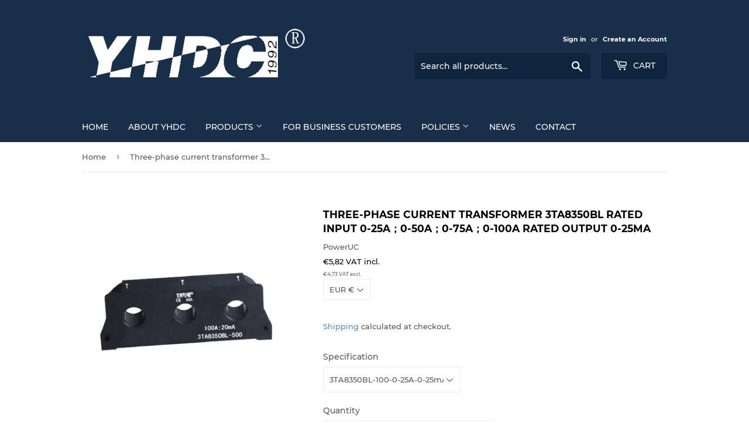

--- FILE ---
content_type: text/html; charset=utf-8
request_url: https://www.poweruc.pl/products/three-phase-current-transformer-3ta8350bl
body_size: 20756
content:
<!doctype html>
<html class="no-touch no-js">
<head>
  
<!-- Google Tag Manager -->
<script>(function(w,d,s,l,i){w[l]=w[l]||[];w[l].push({'gtm.start':
new Date().getTime(),event:'gtm.js'});var f=d.getElementsByTagName(s)[0],
j=d.createElement(s),dl=l!='dataLayer'?'&l='+l:'';j.async=true;j.src=
'https://www.googletagmanager.com/gtm.js?id='+i+dl;f.parentNode.insertBefore(j,f);
})(window,document,'script','dataLayer','GTM-52CW5M4');</script>
<!-- End Google Tag Manager -->

  
  <script>(function(H){H.className=H.className.replace(/\bno-js\b/,'js')})(document.documentElement)</script>
  <!-- Basic page needs ================================================== -->
  <meta charset="utf-8">
  <meta http-equiv="X-UA-Compatible" content="IE=edge,chrome=1">

  

  <!-- Title and description ================================================== -->
  <title>
  Three-phase current transformer 3TA8350BL Rated input 0-25A；0-50A；0-75 &ndash; PowerUC
  </title>

  
    <meta name="description" content=" Model:3TA8350BL Characteristics: full sealed,epoxy encapsulated,high dielectric strength, three phase current combination detection,adopting nanocrystalline core. Technical index: Mounting type：Suspend Material of the core：Nanocrystalline Flame resistance：UL94-V0 Execution standard：GB1208-2006 Operating temperature：-3">
  

  <!-- Product meta ================================================== -->
  <!-- /snippets/social-meta-tags.liquid -->




<meta property="og:site_name" content="PowerUC">
<meta property="og:url" content="https://www.poweruc.pl/products/three-phase-current-transformer-3ta8350bl">
<meta property="og:title" content="Three-phase current transformer 3TA8350BL Rated input 0-25A；0-50A；0-75A；0-100A Rated output 0-25mA">
<meta property="og:type" content="product">
<meta property="og:description" content=" Model:3TA8350BL Characteristics: full sealed,epoxy encapsulated,high dielectric strength, three phase current combination detection,adopting nanocrystalline core. Technical index: Mounting type：Suspend Material of the core：Nanocrystalline Flame resistance：UL94-V0 Execution standard：GB1208-2006 Operating temperature：-3">

  <meta property="og:price:amount" content="4,73">
  <meta property="og:price:currency" content="EUR">

<meta property="og:image" content="http://www.poweruc.pl/cdn/shop/products/3TA8350BL_1200x1200.jpg?v=1560541459">
<meta property="og:image:secure_url" content="https://www.poweruc.pl/cdn/shop/products/3TA8350BL_1200x1200.jpg?v=1560541459">


<meta name="twitter:card" content="summary_large_image">
<meta name="twitter:title" content="Three-phase current transformer 3TA8350BL Rated input 0-25A；0-50A；0-75A；0-100A Rated output 0-25mA">
<meta name="twitter:description" content=" Model:3TA8350BL Characteristics: full sealed,epoxy encapsulated,high dielectric strength, three phase current combination detection,adopting nanocrystalline core. Technical index: Mounting type：Suspend Material of the core：Nanocrystalline Flame resistance：UL94-V0 Execution standard：GB1208-2006 Operating temperature：-3">


  <!-- Helpers ================================================== -->
  <link rel="canonical" href="https://www.poweruc.pl/products/three-phase-current-transformer-3ta8350bl">
  <meta name="viewport" content="width=device-width,initial-scale=1">

  <!-- CSS ================================================== -->
  <link href="//www.poweruc.pl/cdn/shop/t/22/assets/theme.scss.css?v=103761596780243135091713257080" rel="stylesheet" type="text/css" media="all" />

  <!-- Header hook for plugins ================================================== -->
  <script>var EWD_ULB_Options = {"Add_Lightbox":["galleries_main"],"Image_Class_List":"","Image_Selector_List":"","Background_Close":"true","Gallery_Loop":"true","Show_Thumbnails":"bottom","Start_Autoplay":"false","Autoplay_Interval":"5000","Hide_On_Mobile":["description","thumbnails"],"Min_Height":"0","Min_Width":"0","Transition_Type":"ewd-ulb-no-transition","Top_Right_Controls":["exit"],"Top_Left_Controls":["autoplay","zoom"],"Bottom_Right_Controls":["slide_counter"],"Bottom_Left_Controls":null,"Arrow":"a","Icon_Set":"a","Styling_Title_Font":"","Styling_Title_Font_Size":"","Styling_Title_Font_Color":"","Styling_Description_Font":"","Styling_Description_Font_Size":"","Styling_Description_Font_Color":"","Styling_Arrow_Size":"","Styling_Arrow_Color":"","Styling_Arrow_Background_Color":"","Styling_Arrow_Background_Opacity":"","Styling_Arrow_Background_Hover_Opacity":"","Styling_Icon_Size":"","Styling_Icon_Color":"","Styling_Background_Overlay_Color":"","Styling_Background_Overlay_Opacity":"","Styling_Toolbar_Color":"","Styling_Toolbar_Opacity":"","Styling_Image_Overlay_Color":"","Styling_Image_Overlay_Opacity":"","Styling_Thumbnail_Bar_Color":"","Styling_Thumbnail_Bar_Opacity":"","Styling_Thumbnail_Scroll_Arrow_Color":"","Styling_Active_Thumbnail_Border_Color":"","Shop":"poweruc.myshopify.com"};
</script> 
 <script>window.performance && window.performance.mark && window.performance.mark('shopify.content_for_header.start');</script><meta name="google-site-verification" content="m8_NcYiS-nyL1cENP0qltMTXhmg2wRhAGmldBC2EyyU">
<meta name="google-site-verification" content="d2RZ6OLi0DNuZwuK82dVNAmj2D4yIHeequcS6YtXDys">
<meta id="shopify-digital-wallet" name="shopify-digital-wallet" content="/27236858/digital_wallets/dialog">
<meta name="shopify-checkout-api-token" content="e4d9c685f76f92fbbe91737793054b5d">
<meta id="in-context-paypal-metadata" data-shop-id="27236858" data-venmo-supported="false" data-environment="production" data-locale="en_US" data-paypal-v4="true" data-currency="EUR">
<link rel="alternate" type="application/json+oembed" href="https://www.poweruc.pl/products/three-phase-current-transformer-3ta8350bl.oembed">
<script async="async" src="/checkouts/internal/preloads.js?locale=en-PL"></script>
<script id="shopify-features" type="application/json">{"accessToken":"e4d9c685f76f92fbbe91737793054b5d","betas":["rich-media-storefront-analytics"],"domain":"www.poweruc.pl","predictiveSearch":true,"shopId":27236858,"locale":"en"}</script>
<script>var Shopify = Shopify || {};
Shopify.shop = "poweruc.myshopify.com";
Shopify.locale = "en";
Shopify.currency = {"active":"EUR","rate":"1.0"};
Shopify.country = "PL";
Shopify.theme = {"name":"Supply","id":73430695980,"schema_name":"Supply","schema_version":"8.5.0","theme_store_id":679,"role":"main"};
Shopify.theme.handle = "null";
Shopify.theme.style = {"id":null,"handle":null};
Shopify.cdnHost = "www.poweruc.pl/cdn";
Shopify.routes = Shopify.routes || {};
Shopify.routes.root = "/";</script>
<script type="module">!function(o){(o.Shopify=o.Shopify||{}).modules=!0}(window);</script>
<script>!function(o){function n(){var o=[];function n(){o.push(Array.prototype.slice.apply(arguments))}return n.q=o,n}var t=o.Shopify=o.Shopify||{};t.loadFeatures=n(),t.autoloadFeatures=n()}(window);</script>
<script id="shop-js-analytics" type="application/json">{"pageType":"product"}</script>
<script defer="defer" async type="module" src="//www.poweruc.pl/cdn/shopifycloud/shop-js/modules/v2/client.init-shop-cart-sync_BT-GjEfc.en.esm.js"></script>
<script defer="defer" async type="module" src="//www.poweruc.pl/cdn/shopifycloud/shop-js/modules/v2/chunk.common_D58fp_Oc.esm.js"></script>
<script defer="defer" async type="module" src="//www.poweruc.pl/cdn/shopifycloud/shop-js/modules/v2/chunk.modal_xMitdFEc.esm.js"></script>
<script type="module">
  await import("//www.poweruc.pl/cdn/shopifycloud/shop-js/modules/v2/client.init-shop-cart-sync_BT-GjEfc.en.esm.js");
await import("//www.poweruc.pl/cdn/shopifycloud/shop-js/modules/v2/chunk.common_D58fp_Oc.esm.js");
await import("//www.poweruc.pl/cdn/shopifycloud/shop-js/modules/v2/chunk.modal_xMitdFEc.esm.js");

  window.Shopify.SignInWithShop?.initShopCartSync?.({"fedCMEnabled":true,"windoidEnabled":true});

</script>
<script>(function() {
  var isLoaded = false;
  function asyncLoad() {
    if (isLoaded) return;
    isLoaded = true;
    var urls = ["\/\/static.zotabox.com\/0\/8\/08cb5fab17677a822f4dc467089c510e\/widgets.js?shop=poweruc.myshopify.com","\/\/code.tidio.co\/qouihmn1vruhyemoslzg10msyumw2c9w.js?shop=poweruc.myshopify.com","https:\/\/storage.googleapis.com\/singleton-software-bucket\/dualprice\/prod\/dualPrice_v2.js?shop=poweruc.myshopify.com","https:\/\/cdn.shopify.com\/s\/files\/1\/2723\/6858\/t\/22\/assets\/latoriapps-tem.js?v=1663765400\u0026shop=poweruc.myshopify.com"];
    for (var i = 0; i < urls.length; i++) {
      var s = document.createElement('script');
      s.type = 'text/javascript';
      s.async = true;
      s.src = urls[i];
      var x = document.getElementsByTagName('script')[0];
      x.parentNode.insertBefore(s, x);
    }
  };
  if(window.attachEvent) {
    window.attachEvent('onload', asyncLoad);
  } else {
    window.addEventListener('load', asyncLoad, false);
  }
})();</script>
<script id="__st">var __st={"a":27236858,"offset":3600,"reqid":"8a932d16-00ac-46dc-bf14-135415c3be51-1769098223","pageurl":"www.poweruc.pl\/products\/three-phase-current-transformer-3ta8350bl","u":"4b3146ab142b","p":"product","rtyp":"product","rid":523413717036};</script>
<script>window.ShopifyPaypalV4VisibilityTracking = true;</script>
<script id="captcha-bootstrap">!function(){'use strict';const t='contact',e='account',n='new_comment',o=[[t,t],['blogs',n],['comments',n],[t,'customer']],c=[[e,'customer_login'],[e,'guest_login'],[e,'recover_customer_password'],[e,'create_customer']],r=t=>t.map((([t,e])=>`form[action*='/${t}']:not([data-nocaptcha='true']) input[name='form_type'][value='${e}']`)).join(','),a=t=>()=>t?[...document.querySelectorAll(t)].map((t=>t.form)):[];function s(){const t=[...o],e=r(t);return a(e)}const i='password',u='form_key',d=['recaptcha-v3-token','g-recaptcha-response','h-captcha-response',i],f=()=>{try{return window.sessionStorage}catch{return}},m='__shopify_v',_=t=>t.elements[u];function p(t,e,n=!1){try{const o=window.sessionStorage,c=JSON.parse(o.getItem(e)),{data:r}=function(t){const{data:e,action:n}=t;return t[m]||n?{data:e,action:n}:{data:t,action:n}}(c);for(const[e,n]of Object.entries(r))t.elements[e]&&(t.elements[e].value=n);n&&o.removeItem(e)}catch(o){console.error('form repopulation failed',{error:o})}}const l='form_type',E='cptcha';function T(t){t.dataset[E]=!0}const w=window,h=w.document,L='Shopify',v='ce_forms',y='captcha';let A=!1;((t,e)=>{const n=(g='f06e6c50-85a8-45c8-87d0-21a2b65856fe',I='https://cdn.shopify.com/shopifycloud/storefront-forms-hcaptcha/ce_storefront_forms_captcha_hcaptcha.v1.5.2.iife.js',D={infoText:'Protected by hCaptcha',privacyText:'Privacy',termsText:'Terms'},(t,e,n)=>{const o=w[L][v],c=o.bindForm;if(c)return c(t,g,e,D).then(n);var r;o.q.push([[t,g,e,D],n]),r=I,A||(h.body.append(Object.assign(h.createElement('script'),{id:'captcha-provider',async:!0,src:r})),A=!0)});var g,I,D;w[L]=w[L]||{},w[L][v]=w[L][v]||{},w[L][v].q=[],w[L][y]=w[L][y]||{},w[L][y].protect=function(t,e){n(t,void 0,e),T(t)},Object.freeze(w[L][y]),function(t,e,n,w,h,L){const[v,y,A,g]=function(t,e,n){const i=e?o:[],u=t?c:[],d=[...i,...u],f=r(d),m=r(i),_=r(d.filter((([t,e])=>n.includes(e))));return[a(f),a(m),a(_),s()]}(w,h,L),I=t=>{const e=t.target;return e instanceof HTMLFormElement?e:e&&e.form},D=t=>v().includes(t);t.addEventListener('submit',(t=>{const e=I(t);if(!e)return;const n=D(e)&&!e.dataset.hcaptchaBound&&!e.dataset.recaptchaBound,o=_(e),c=g().includes(e)&&(!o||!o.value);(n||c)&&t.preventDefault(),c&&!n&&(function(t){try{if(!f())return;!function(t){const e=f();if(!e)return;const n=_(t);if(!n)return;const o=n.value;o&&e.removeItem(o)}(t);const e=Array.from(Array(32),(()=>Math.random().toString(36)[2])).join('');!function(t,e){_(t)||t.append(Object.assign(document.createElement('input'),{type:'hidden',name:u})),t.elements[u].value=e}(t,e),function(t,e){const n=f();if(!n)return;const o=[...t.querySelectorAll(`input[type='${i}']`)].map((({name:t})=>t)),c=[...d,...o],r={};for(const[a,s]of new FormData(t).entries())c.includes(a)||(r[a]=s);n.setItem(e,JSON.stringify({[m]:1,action:t.action,data:r}))}(t,e)}catch(e){console.error('failed to persist form',e)}}(e),e.submit())}));const S=(t,e)=>{t&&!t.dataset[E]&&(n(t,e.some((e=>e===t))),T(t))};for(const o of['focusin','change'])t.addEventListener(o,(t=>{const e=I(t);D(e)&&S(e,y())}));const B=e.get('form_key'),M=e.get(l),P=B&&M;t.addEventListener('DOMContentLoaded',(()=>{const t=y();if(P)for(const e of t)e.elements[l].value===M&&p(e,B);[...new Set([...A(),...v().filter((t=>'true'===t.dataset.shopifyCaptcha))])].forEach((e=>S(e,t)))}))}(h,new URLSearchParams(w.location.search),n,t,e,['guest_login'])})(!0,!0)}();</script>
<script integrity="sha256-4kQ18oKyAcykRKYeNunJcIwy7WH5gtpwJnB7kiuLZ1E=" data-source-attribution="shopify.loadfeatures" defer="defer" src="//www.poweruc.pl/cdn/shopifycloud/storefront/assets/storefront/load_feature-a0a9edcb.js" crossorigin="anonymous"></script>
<script data-source-attribution="shopify.dynamic_checkout.dynamic.init">var Shopify=Shopify||{};Shopify.PaymentButton=Shopify.PaymentButton||{isStorefrontPortableWallets:!0,init:function(){window.Shopify.PaymentButton.init=function(){};var t=document.createElement("script");t.src="https://www.poweruc.pl/cdn/shopifycloud/portable-wallets/latest/portable-wallets.en.js",t.type="module",document.head.appendChild(t)}};
</script>
<script data-source-attribution="shopify.dynamic_checkout.buyer_consent">
  function portableWalletsHideBuyerConsent(e){var t=document.getElementById("shopify-buyer-consent"),n=document.getElementById("shopify-subscription-policy-button");t&&n&&(t.classList.add("hidden"),t.setAttribute("aria-hidden","true"),n.removeEventListener("click",e))}function portableWalletsShowBuyerConsent(e){var t=document.getElementById("shopify-buyer-consent"),n=document.getElementById("shopify-subscription-policy-button");t&&n&&(t.classList.remove("hidden"),t.removeAttribute("aria-hidden"),n.addEventListener("click",e))}window.Shopify?.PaymentButton&&(window.Shopify.PaymentButton.hideBuyerConsent=portableWalletsHideBuyerConsent,window.Shopify.PaymentButton.showBuyerConsent=portableWalletsShowBuyerConsent);
</script>
<script>
  function portableWalletsCleanup(e){e&&e.src&&console.error("Failed to load portable wallets script "+e.src);var t=document.querySelectorAll("shopify-accelerated-checkout .shopify-payment-button__skeleton, shopify-accelerated-checkout-cart .wallet-cart-button__skeleton"),e=document.getElementById("shopify-buyer-consent");for(let e=0;e<t.length;e++)t[e].remove();e&&e.remove()}function portableWalletsNotLoadedAsModule(e){e instanceof ErrorEvent&&"string"==typeof e.message&&e.message.includes("import.meta")&&"string"==typeof e.filename&&e.filename.includes("portable-wallets")&&(window.removeEventListener("error",portableWalletsNotLoadedAsModule),window.Shopify.PaymentButton.failedToLoad=e,"loading"===document.readyState?document.addEventListener("DOMContentLoaded",window.Shopify.PaymentButton.init):window.Shopify.PaymentButton.init())}window.addEventListener("error",portableWalletsNotLoadedAsModule);
</script>

<script type="module" src="https://www.poweruc.pl/cdn/shopifycloud/portable-wallets/latest/portable-wallets.en.js" onError="portableWalletsCleanup(this)" crossorigin="anonymous"></script>
<script nomodule>
  document.addEventListener("DOMContentLoaded", portableWalletsCleanup);
</script>

<link id="shopify-accelerated-checkout-styles" rel="stylesheet" media="screen" href="https://www.poweruc.pl/cdn/shopifycloud/portable-wallets/latest/accelerated-checkout-backwards-compat.css" crossorigin="anonymous">
<style id="shopify-accelerated-checkout-cart">
        #shopify-buyer-consent {
  margin-top: 1em;
  display: inline-block;
  width: 100%;
}

#shopify-buyer-consent.hidden {
  display: none;
}

#shopify-subscription-policy-button {
  background: none;
  border: none;
  padding: 0;
  text-decoration: underline;
  font-size: inherit;
  cursor: pointer;
}

#shopify-subscription-policy-button::before {
  box-shadow: none;
}

      </style>

<script>window.performance && window.performance.mark && window.performance.mark('shopify.content_for_header.end');</script>

  <!-- OrderLogic checkout restrictions ========================================= -->
  <script>
DEBUG_KEY = "__olDebug";

if (typeof olCreateCookie == 'undefined') {
    var olCreateCookie = function (name, value, days) {
        if (days) {
            var date = new Date();
            date.setTime(date.getTime() + (days * 24 * 60 * 60 * 1000));
            var expires = "; expires=" + date.toGMTString();
        }
        else var expires = "";
        document.cookie = name + "=" + JSON.stringify(value) + expires + "; path=/; SameSite=None; Secure";
    };
}

if (typeof olReadCookie == 'undefined') {
    var olReadCookie = function (name) {
        var nameEQ = name + "=";
        var ca = document.cookie.split(';');
        // the cookie is being created, there is a problem with the following logic matching the name
        for (var i = 0; i < ca.length; i++) {
            var c = ca[i];
            while (c.charAt(0) == ' ') c = c.substring(1, c.length);
            if (c.indexOf(nameEQ) == 0) return JSON.parse(c.substring(nameEQ.length, c.length));
        }
        return;
    };
}

if (typeof getOlCacheBuster == 'undefined') {
    var getOlCacheBuster = function() {
        if ( typeof getOlCacheBuster.olCacheBuster == 'undefined') {
            scriptsArray = Array.prototype.slice.call(document.getElementsByTagName("script"));
            scriptsArray = scriptsArray.concat(Array.prototype.slice.call(document.getElementsByTagName("noscript")));
            for (var i=0; i<scriptsArray.length; i++) {
                cacheBusterArray = scriptsArray[i].innerHTML.match(/orderlogicapp.com\\\/embedded_js\\\/production_base.js\?(\d+)/);
                if (cacheBusterArray == null) {
                    cacheBusterString = scriptsArray[i].getAttribute('src');
                    if (cacheBusterString != null) {
                        cacheBusterArray = cacheBusterString.match(/orderlogicapp.com\/embedded_js\/production_base.js\?(\d+)/);
                    }
                }
                if (cacheBusterArray != null) {
                    getOlCacheBuster.olCacheBuster = cacheBusterArray[1];
                    break;
                }
            }
        }
        return getOlCacheBuster.olCacheBuster;
    }
}

if (typeof ol_hostname == 'undefined') {
    var ol_hostname = 'www.orderlogicapp.com';
    var ol_debug = olReadCookie(DEBUG_KEY);
    if (window.location.search.replace("?", "").substring(0, 7) == 'olDebug') {
        ol_debug = window.location.search.replace("?olDebug=", "");
        if (ol_debug == 'false') ol_debug = false;
        olCreateCookie(DEBUG_KEY, ol_debug, null);
    }
}

var ol_cachebuster = getOlCacheBuster();
if (( typeof ol_cachebuster != 'undefined') || (ol_debug)) {
    if (typeof ol_script == 'undefined') {
        var ol_script = document.createElement('script');
        ol_script.type = 'text/javascript';
        ol_script.async = true;
        ol_script.src = "https://" + (ol_debug ? 'dev.orderlogicapp.com' : ol_hostname) + "/embedded_js/store.js?" + ol_cachebuster;
        document.head.appendChild(ol_script);
    }
}



olProductData = { 
}


olProductDataDcb = {
  productId: 523413717036,
  handle: "three-phase-current-transformer-3ta8350bl",
  tags: [
    
        "Type_Three Phase Current",
    
  ]
}

</script>


  
  

  <script src="//www.poweruc.pl/cdn/shop/t/22/assets/jquery-2.2.3.min.js?v=58211863146907186831568205113" type="text/javascript"></script>
	

  <script src="//www.poweruc.pl/cdn/shop/t/22/assets/lazysizes.min.js?v=8147953233334221341568205114" async="async"></script>
  <script src="//www.poweruc.pl/cdn/shop/t/22/assets/vendor.js?v=106177282645720727331568205115" defer="defer"></script>
  <script src="//www.poweruc.pl/cdn/shop/t/22/assets/theme.js?v=77700424256629004001589441357" defer="defer"></script>



<!-- "snippets/weglot_hreftags.liquid" was not rendered, the associated app was uninstalled -->
<!-- "snippets/weglot_switcher.liquid" was not rendered, the associated app was uninstalled -->
<script type="text/javascript">var productDPHandle = 'three-phase-current-transformer-3ta8350bl';variants = [];variants.push('{"id":' + 6951848181804 + ',"price":' + 473 + '}');variants.push('{"id":' + 6951848214572 + ',"price":' + 495 + '}');variants.push('{"id":' + 6951848247340 + ',"price":' + 519 + '}');variants.push('{"id":' + 6951848280108 + ',"price":' + 539 + '}');productDPVariants = '[' + variants.join(",") + ']';var selectedProductDPPrice = '473';var isCart = false;var dualPriceStoreID = 743;</script><div class="styleForDualPrice"><style>.dualPrice{display:none;}</style></div><script type="text/javascript">var intervalId = null;var varCounter = 0;var containScriptTagFirstControll = false;var containScriptTagSecondControll = false;window.onload = function() {scripts = document.getElementsByTagName("script");for (var i = 0; i < scripts.length; i++) {if (scripts[i].src.includes("dualPrice")) {containScriptTagFirstControll = true;}}if (!containScriptTagFirstControll) {intervalId = setInterval(function() {if(varCounter < 5) {varCounter++;scripts = document.getElementsByTagName("script");for (var i = 0; i < scripts.length; i++) {if (scripts[i].src.includes("dualPrice")) {containScriptTagSecondControll = true;}}} else {if (!containScriptTagSecondControll && typeof jQuery !== "undefined") {jQuery(".styleForDualPrice").remove();}  clearInterval(intervalId);}}, 50);} }</script><script type="text/javascript">var dp_activate_app = '1';var dp_base_price_type = '1';var dp_price_type_to_show = '0';var dp_first_price = '0';var dp_tax_percent = '23';var dp_tax_incl_label = 'VAT incl.';var dp_tax_excl_label = 'VAT excl.';var dp_price_path = '[itemprop=price]';var dp_tax_incl_color = '#000000';var dp_tax_excl_color = '#636363';var dp_size_ratio = '1';var dp_is_init = '0';var dp_money_format = '€$$amount_with_comma_separator&&';</script>
        <script>
        window.bucksCC = window.bucksCC || {};
        window.bucksCC.config = {}; window.bucksCC.reConvert = function () {};
        Object.assign(window.bucksCC.config, {"active":false,"autoSwitchCurrencyLocationBased":true,"autoSwitchOnlyToPreferredCurrency":true,"backgroundColor":"rgba(255,255,255,1)","borderStyle":"boxShadow","cartNotificationBackgroundColor":"rgba(251,245,245,1)","cartNotificationMessage":"We process all orders in {STORE_CURRENCY} and you will be checkout using the most current exchange rates.","cartNotificationStatus":true,"cartNotificationTextColor":"rgba(30,30,30,1)","customPosition":"","darkMode":false,"defaultCurrencyRounding":false,"displayPosition":"bottom_left","displayPositionType":"floating","expertSettings":"{\"css\":\"\"}","flagDisplayOption":"showFlagAndCurrency","flagStyle":"modern","flagTheme":"rounded","hoverColor":"rgba(255,255,255,1)","instantLoader":false,"mobileCustomPosition":"","mobileDisplayPosition":"bottom_left","mobileDisplayPositionType":"floating","moneyWithCurrencyFormat":false,"priceRoundingType":"none","roundingDecimal":0.99,"selectedCurrencies":"[{\"USD\":\"US Dollar (USD)\"},{\"EUR\":\"Euro (EUR)\"},{\"GBP\":\"British Pound (GBP)\"},{\"CAD\":\"Canadian Dollar (CAD)\"},{\"PLN\":\"Polish Zloty (PLN)\"}]","showCurrencyCodesOnly":false,"showInDesktop":true,"showInMobileDevice":true,"showOriginalPriceOnMouseHover":false,"textColor":"rgba(30,30,30,1)","themeType":"default","userCurrency":""}, { money_format: "\u003cdiv class=dualPrice\u003e€{{amount_with_comma_separator}}\u003c\/div\u003e", money_with_currency_format: "\u003cdiv class=dualPrice\u003e€{{amount_with_comma_separator}} EUR\u003c\/div\u003e", userCurrency: "EUR" }); window.bucksCC.config.multiCurrencies = [];  window.bucksCC.config.multiCurrencies = "EUR".split(',') || ''; window.bucksCC.config.cartCurrency = "EUR" || '';  
        </script>
            <link href="https://monorail-edge.shopifysvc.com" rel="dns-prefetch">
<script>(function(){if ("sendBeacon" in navigator && "performance" in window) {try {var session_token_from_headers = performance.getEntriesByType('navigation')[0].serverTiming.find(x => x.name == '_s').description;} catch {var session_token_from_headers = undefined;}var session_cookie_matches = document.cookie.match(/_shopify_s=([^;]*)/);var session_token_from_cookie = session_cookie_matches && session_cookie_matches.length === 2 ? session_cookie_matches[1] : "";var session_token = session_token_from_headers || session_token_from_cookie || "";function handle_abandonment_event(e) {var entries = performance.getEntries().filter(function(entry) {return /monorail-edge.shopifysvc.com/.test(entry.name);});if (!window.abandonment_tracked && entries.length === 0) {window.abandonment_tracked = true;var currentMs = Date.now();var navigation_start = performance.timing.navigationStart;var payload = {shop_id: 27236858,url: window.location.href,navigation_start,duration: currentMs - navigation_start,session_token,page_type: "product"};window.navigator.sendBeacon("https://monorail-edge.shopifysvc.com/v1/produce", JSON.stringify({schema_id: "online_store_buyer_site_abandonment/1.1",payload: payload,metadata: {event_created_at_ms: currentMs,event_sent_at_ms: currentMs}}));}}window.addEventListener('pagehide', handle_abandonment_event);}}());</script>
<script id="web-pixels-manager-setup">(function e(e,d,r,n,o){if(void 0===o&&(o={}),!Boolean(null===(a=null===(i=window.Shopify)||void 0===i?void 0:i.analytics)||void 0===a?void 0:a.replayQueue)){var i,a;window.Shopify=window.Shopify||{};var t=window.Shopify;t.analytics=t.analytics||{};var s=t.analytics;s.replayQueue=[],s.publish=function(e,d,r){return s.replayQueue.push([e,d,r]),!0};try{self.performance.mark("wpm:start")}catch(e){}var l=function(){var e={modern:/Edge?\/(1{2}[4-9]|1[2-9]\d|[2-9]\d{2}|\d{4,})\.\d+(\.\d+|)|Firefox\/(1{2}[4-9]|1[2-9]\d|[2-9]\d{2}|\d{4,})\.\d+(\.\d+|)|Chrom(ium|e)\/(9{2}|\d{3,})\.\d+(\.\d+|)|(Maci|X1{2}).+ Version\/(15\.\d+|(1[6-9]|[2-9]\d|\d{3,})\.\d+)([,.]\d+|)( \(\w+\)|)( Mobile\/\w+|) Safari\/|Chrome.+OPR\/(9{2}|\d{3,})\.\d+\.\d+|(CPU[ +]OS|iPhone[ +]OS|CPU[ +]iPhone|CPU IPhone OS|CPU iPad OS)[ +]+(15[._]\d+|(1[6-9]|[2-9]\d|\d{3,})[._]\d+)([._]\d+|)|Android:?[ /-](13[3-9]|1[4-9]\d|[2-9]\d{2}|\d{4,})(\.\d+|)(\.\d+|)|Android.+Firefox\/(13[5-9]|1[4-9]\d|[2-9]\d{2}|\d{4,})\.\d+(\.\d+|)|Android.+Chrom(ium|e)\/(13[3-9]|1[4-9]\d|[2-9]\d{2}|\d{4,})\.\d+(\.\d+|)|SamsungBrowser\/([2-9]\d|\d{3,})\.\d+/,legacy:/Edge?\/(1[6-9]|[2-9]\d|\d{3,})\.\d+(\.\d+|)|Firefox\/(5[4-9]|[6-9]\d|\d{3,})\.\d+(\.\d+|)|Chrom(ium|e)\/(5[1-9]|[6-9]\d|\d{3,})\.\d+(\.\d+|)([\d.]+$|.*Safari\/(?![\d.]+ Edge\/[\d.]+$))|(Maci|X1{2}).+ Version\/(10\.\d+|(1[1-9]|[2-9]\d|\d{3,})\.\d+)([,.]\d+|)( \(\w+\)|)( Mobile\/\w+|) Safari\/|Chrome.+OPR\/(3[89]|[4-9]\d|\d{3,})\.\d+\.\d+|(CPU[ +]OS|iPhone[ +]OS|CPU[ +]iPhone|CPU IPhone OS|CPU iPad OS)[ +]+(10[._]\d+|(1[1-9]|[2-9]\d|\d{3,})[._]\d+)([._]\d+|)|Android:?[ /-](13[3-9]|1[4-9]\d|[2-9]\d{2}|\d{4,})(\.\d+|)(\.\d+|)|Mobile Safari.+OPR\/([89]\d|\d{3,})\.\d+\.\d+|Android.+Firefox\/(13[5-9]|1[4-9]\d|[2-9]\d{2}|\d{4,})\.\d+(\.\d+|)|Android.+Chrom(ium|e)\/(13[3-9]|1[4-9]\d|[2-9]\d{2}|\d{4,})\.\d+(\.\d+|)|Android.+(UC? ?Browser|UCWEB|U3)[ /]?(15\.([5-9]|\d{2,})|(1[6-9]|[2-9]\d|\d{3,})\.\d+)\.\d+|SamsungBrowser\/(5\.\d+|([6-9]|\d{2,})\.\d+)|Android.+MQ{2}Browser\/(14(\.(9|\d{2,})|)|(1[5-9]|[2-9]\d|\d{3,})(\.\d+|))(\.\d+|)|K[Aa][Ii]OS\/(3\.\d+|([4-9]|\d{2,})\.\d+)(\.\d+|)/},d=e.modern,r=e.legacy,n=navigator.userAgent;return n.match(d)?"modern":n.match(r)?"legacy":"unknown"}(),u="modern"===l?"modern":"legacy",c=(null!=n?n:{modern:"",legacy:""})[u],f=function(e){return[e.baseUrl,"/wpm","/b",e.hashVersion,"modern"===e.buildTarget?"m":"l",".js"].join("")}({baseUrl:d,hashVersion:r,buildTarget:u}),m=function(e){var d=e.version,r=e.bundleTarget,n=e.surface,o=e.pageUrl,i=e.monorailEndpoint;return{emit:function(e){var a=e.status,t=e.errorMsg,s=(new Date).getTime(),l=JSON.stringify({metadata:{event_sent_at_ms:s},events:[{schema_id:"web_pixels_manager_load/3.1",payload:{version:d,bundle_target:r,page_url:o,status:a,surface:n,error_msg:t},metadata:{event_created_at_ms:s}}]});if(!i)return console&&console.warn&&console.warn("[Web Pixels Manager] No Monorail endpoint provided, skipping logging."),!1;try{return self.navigator.sendBeacon.bind(self.navigator)(i,l)}catch(e){}var u=new XMLHttpRequest;try{return u.open("POST",i,!0),u.setRequestHeader("Content-Type","text/plain"),u.send(l),!0}catch(e){return console&&console.warn&&console.warn("[Web Pixels Manager] Got an unhandled error while logging to Monorail."),!1}}}}({version:r,bundleTarget:l,surface:e.surface,pageUrl:self.location.href,monorailEndpoint:e.monorailEndpoint});try{o.browserTarget=l,function(e){var d=e.src,r=e.async,n=void 0===r||r,o=e.onload,i=e.onerror,a=e.sri,t=e.scriptDataAttributes,s=void 0===t?{}:t,l=document.createElement("script"),u=document.querySelector("head"),c=document.querySelector("body");if(l.async=n,l.src=d,a&&(l.integrity=a,l.crossOrigin="anonymous"),s)for(var f in s)if(Object.prototype.hasOwnProperty.call(s,f))try{l.dataset[f]=s[f]}catch(e){}if(o&&l.addEventListener("load",o),i&&l.addEventListener("error",i),u)u.appendChild(l);else{if(!c)throw new Error("Did not find a head or body element to append the script");c.appendChild(l)}}({src:f,async:!0,onload:function(){if(!function(){var e,d;return Boolean(null===(d=null===(e=window.Shopify)||void 0===e?void 0:e.analytics)||void 0===d?void 0:d.initialized)}()){var d=window.webPixelsManager.init(e)||void 0;if(d){var r=window.Shopify.analytics;r.replayQueue.forEach((function(e){var r=e[0],n=e[1],o=e[2];d.publishCustomEvent(r,n,o)})),r.replayQueue=[],r.publish=d.publishCustomEvent,r.visitor=d.visitor,r.initialized=!0}}},onerror:function(){return m.emit({status:"failed",errorMsg:"".concat(f," has failed to load")})},sri:function(e){var d=/^sha384-[A-Za-z0-9+/=]+$/;return"string"==typeof e&&d.test(e)}(c)?c:"",scriptDataAttributes:o}),m.emit({status:"loading"})}catch(e){m.emit({status:"failed",errorMsg:(null==e?void 0:e.message)||"Unknown error"})}}})({shopId: 27236858,storefrontBaseUrl: "https://www.poweruc.pl",extensionsBaseUrl: "https://extensions.shopifycdn.com/cdn/shopifycloud/web-pixels-manager",monorailEndpoint: "https://monorail-edge.shopifysvc.com/unstable/produce_batch",surface: "storefront-renderer",enabledBetaFlags: ["2dca8a86"],webPixelsConfigList: [{"id":"905969994","configuration":"{\"config\":\"{\\\"pixel_id\\\":\\\"AW-801784379\\\",\\\"target_country\\\":\\\"DE\\\",\\\"gtag_events\\\":[{\\\"type\\\":\\\"search\\\",\\\"action_label\\\":\\\"AW-801784379\\\/z52GCN29qZ0BELuEqf4C\\\"},{\\\"type\\\":\\\"begin_checkout\\\",\\\"action_label\\\":\\\"AW-801784379\\\/mJnyCNq9qZ0BELuEqf4C\\\"},{\\\"type\\\":\\\"view_item\\\",\\\"action_label\\\":[\\\"AW-801784379\\\/QXz7CNS9qZ0BELuEqf4C\\\",\\\"MC-926L52Y3PC\\\"]},{\\\"type\\\":\\\"purchase\\\",\\\"action_label\\\":[\\\"AW-801784379\\\/xmWNCNG9qZ0BELuEqf4C\\\",\\\"MC-926L52Y3PC\\\"]},{\\\"type\\\":\\\"page_view\\\",\\\"action_label\\\":[\\\"AW-801784379\\\/_2nsCM69qZ0BELuEqf4C\\\",\\\"MC-926L52Y3PC\\\"]},{\\\"type\\\":\\\"add_payment_info\\\",\\\"action_label\\\":\\\"AW-801784379\\\/ooA5COC9qZ0BELuEqf4C\\\"},{\\\"type\\\":\\\"add_to_cart\\\",\\\"action_label\\\":\\\"AW-801784379\\\/-0z9CNe9qZ0BELuEqf4C\\\"}],\\\"enable_monitoring_mode\\\":false}\"}","eventPayloadVersion":"v1","runtimeContext":"OPEN","scriptVersion":"b2a88bafab3e21179ed38636efcd8a93","type":"APP","apiClientId":1780363,"privacyPurposes":[],"dataSharingAdjustments":{"protectedCustomerApprovalScopes":["read_customer_address","read_customer_email","read_customer_name","read_customer_personal_data","read_customer_phone"]}},{"id":"shopify-app-pixel","configuration":"{}","eventPayloadVersion":"v1","runtimeContext":"STRICT","scriptVersion":"0450","apiClientId":"shopify-pixel","type":"APP","privacyPurposes":["ANALYTICS","MARKETING"]},{"id":"shopify-custom-pixel","eventPayloadVersion":"v1","runtimeContext":"LAX","scriptVersion":"0450","apiClientId":"shopify-pixel","type":"CUSTOM","privacyPurposes":["ANALYTICS","MARKETING"]}],isMerchantRequest: false,initData: {"shop":{"name":"PowerUC","paymentSettings":{"currencyCode":"EUR"},"myshopifyDomain":"poweruc.myshopify.com","countryCode":"PL","storefrontUrl":"https:\/\/www.poweruc.pl"},"customer":null,"cart":null,"checkout":null,"productVariants":[{"price":{"amount":4.73,"currencyCode":"EUR"},"product":{"title":"Three-phase current transformer 3TA8350BL Rated input 0-25A；0-50A；0-75A；0-100A Rated output 0-25mA","vendor":"PowerUC","id":"523413717036","untranslatedTitle":"Three-phase current transformer 3TA8350BL Rated input 0-25A；0-50A；0-75A；0-100A Rated output 0-25mA","url":"\/products\/three-phase-current-transformer-3ta8350bl","type":"Current Transformer"},"id":"6951848181804","image":{"src":"\/\/www.poweruc.pl\/cdn\/shop\/products\/3TA8350BL.jpg?v=1560541459"},"sku":"","title":"3TA8350BL-100-0-25A-0-25mA","untranslatedTitle":"3TA8350BL-100-0-25A-0-25mA"},{"price":{"amount":4.95,"currencyCode":"EUR"},"product":{"title":"Three-phase current transformer 3TA8350BL Rated input 0-25A；0-50A；0-75A；0-100A Rated output 0-25mA","vendor":"PowerUC","id":"523413717036","untranslatedTitle":"Three-phase current transformer 3TA8350BL Rated input 0-25A；0-50A；0-75A；0-100A Rated output 0-25mA","url":"\/products\/three-phase-current-transformer-3ta8350bl","type":"Current Transformer"},"id":"6951848214572","image":{"src":"\/\/www.poweruc.pl\/cdn\/shop\/products\/3TA8350BL.jpg?v=1560541459"},"sku":"","title":"3TA8350BL-200-0-50A-0-25mA","untranslatedTitle":"3TA8350BL-200-0-50A-0-25mA"},{"price":{"amount":5.19,"currencyCode":"EUR"},"product":{"title":"Three-phase current transformer 3TA8350BL Rated input 0-25A；0-50A；0-75A；0-100A Rated output 0-25mA","vendor":"PowerUC","id":"523413717036","untranslatedTitle":"Three-phase current transformer 3TA8350BL Rated input 0-25A；0-50A；0-75A；0-100A Rated output 0-25mA","url":"\/products\/three-phase-current-transformer-3ta8350bl","type":"Current Transformer"},"id":"6951848247340","image":{"src":"\/\/www.poweruc.pl\/cdn\/shop\/products\/3TA8350BL.jpg?v=1560541459"},"sku":"","title":"3TA8350BL-300-0-75A-0-25mA","untranslatedTitle":"3TA8350BL-300-0-75A-0-25mA"},{"price":{"amount":5.39,"currencyCode":"EUR"},"product":{"title":"Three-phase current transformer 3TA8350BL Rated input 0-25A；0-50A；0-75A；0-100A Rated output 0-25mA","vendor":"PowerUC","id":"523413717036","untranslatedTitle":"Three-phase current transformer 3TA8350BL Rated input 0-25A；0-50A；0-75A；0-100A Rated output 0-25mA","url":"\/products\/three-phase-current-transformer-3ta8350bl","type":"Current Transformer"},"id":"6951848280108","image":{"src":"\/\/www.poweruc.pl\/cdn\/shop\/products\/3TA8350BL.jpg?v=1560541459"},"sku":"","title":"3TA8350BL-400-0-100A-0-25mA","untranslatedTitle":"3TA8350BL-400-0-100A-0-25mA"}],"purchasingCompany":null},},"https://www.poweruc.pl/cdn","fcfee988w5aeb613cpc8e4bc33m6693e112",{"modern":"","legacy":""},{"shopId":"27236858","storefrontBaseUrl":"https:\/\/www.poweruc.pl","extensionBaseUrl":"https:\/\/extensions.shopifycdn.com\/cdn\/shopifycloud\/web-pixels-manager","surface":"storefront-renderer","enabledBetaFlags":"[\"2dca8a86\"]","isMerchantRequest":"false","hashVersion":"fcfee988w5aeb613cpc8e4bc33m6693e112","publish":"custom","events":"[[\"page_viewed\",{}],[\"product_viewed\",{\"productVariant\":{\"price\":{\"amount\":4.73,\"currencyCode\":\"EUR\"},\"product\":{\"title\":\"Three-phase current transformer 3TA8350BL Rated input 0-25A；0-50A；0-75A；0-100A Rated output 0-25mA\",\"vendor\":\"PowerUC\",\"id\":\"523413717036\",\"untranslatedTitle\":\"Three-phase current transformer 3TA8350BL Rated input 0-25A；0-50A；0-75A；0-100A Rated output 0-25mA\",\"url\":\"\/products\/three-phase-current-transformer-3ta8350bl\",\"type\":\"Current Transformer\"},\"id\":\"6951848181804\",\"image\":{\"src\":\"\/\/www.poweruc.pl\/cdn\/shop\/products\/3TA8350BL.jpg?v=1560541459\"},\"sku\":\"\",\"title\":\"3TA8350BL-100-0-25A-0-25mA\",\"untranslatedTitle\":\"3TA8350BL-100-0-25A-0-25mA\"}}]]"});</script><script>
  window.ShopifyAnalytics = window.ShopifyAnalytics || {};
  window.ShopifyAnalytics.meta = window.ShopifyAnalytics.meta || {};
  window.ShopifyAnalytics.meta.currency = 'EUR';
  var meta = {"product":{"id":523413717036,"gid":"gid:\/\/shopify\/Product\/523413717036","vendor":"PowerUC","type":"Current Transformer","handle":"three-phase-current-transformer-3ta8350bl","variants":[{"id":6951848181804,"price":473,"name":"Three-phase current transformer 3TA8350BL Rated input 0-25A；0-50A；0-75A；0-100A Rated output 0-25mA - 3TA8350BL-100-0-25A-0-25mA","public_title":"3TA8350BL-100-0-25A-0-25mA","sku":""},{"id":6951848214572,"price":495,"name":"Three-phase current transformer 3TA8350BL Rated input 0-25A；0-50A；0-75A；0-100A Rated output 0-25mA - 3TA8350BL-200-0-50A-0-25mA","public_title":"3TA8350BL-200-0-50A-0-25mA","sku":""},{"id":6951848247340,"price":519,"name":"Three-phase current transformer 3TA8350BL Rated input 0-25A；0-50A；0-75A；0-100A Rated output 0-25mA - 3TA8350BL-300-0-75A-0-25mA","public_title":"3TA8350BL-300-0-75A-0-25mA","sku":""},{"id":6951848280108,"price":539,"name":"Three-phase current transformer 3TA8350BL Rated input 0-25A；0-50A；0-75A；0-100A Rated output 0-25mA - 3TA8350BL-400-0-100A-0-25mA","public_title":"3TA8350BL-400-0-100A-0-25mA","sku":""}],"remote":false},"page":{"pageType":"product","resourceType":"product","resourceId":523413717036,"requestId":"8a932d16-00ac-46dc-bf14-135415c3be51-1769098223"}};
  for (var attr in meta) {
    window.ShopifyAnalytics.meta[attr] = meta[attr];
  }
</script>
<script class="analytics">
  (function () {
    var customDocumentWrite = function(content) {
      var jquery = null;

      if (window.jQuery) {
        jquery = window.jQuery;
      } else if (window.Checkout && window.Checkout.$) {
        jquery = window.Checkout.$;
      }

      if (jquery) {
        jquery('body').append(content);
      }
    };

    var hasLoggedConversion = function(token) {
      if (token) {
        return document.cookie.indexOf('loggedConversion=' + token) !== -1;
      }
      return false;
    }

    var setCookieIfConversion = function(token) {
      if (token) {
        var twoMonthsFromNow = new Date(Date.now());
        twoMonthsFromNow.setMonth(twoMonthsFromNow.getMonth() + 2);

        document.cookie = 'loggedConversion=' + token + '; expires=' + twoMonthsFromNow;
      }
    }

    var trekkie = window.ShopifyAnalytics.lib = window.trekkie = window.trekkie || [];
    if (trekkie.integrations) {
      return;
    }
    trekkie.methods = [
      'identify',
      'page',
      'ready',
      'track',
      'trackForm',
      'trackLink'
    ];
    trekkie.factory = function(method) {
      return function() {
        var args = Array.prototype.slice.call(arguments);
        args.unshift(method);
        trekkie.push(args);
        return trekkie;
      };
    };
    for (var i = 0; i < trekkie.methods.length; i++) {
      var key = trekkie.methods[i];
      trekkie[key] = trekkie.factory(key);
    }
    trekkie.load = function(config) {
      trekkie.config = config || {};
      trekkie.config.initialDocumentCookie = document.cookie;
      var first = document.getElementsByTagName('script')[0];
      var script = document.createElement('script');
      script.type = 'text/javascript';
      script.onerror = function(e) {
        var scriptFallback = document.createElement('script');
        scriptFallback.type = 'text/javascript';
        scriptFallback.onerror = function(error) {
                var Monorail = {
      produce: function produce(monorailDomain, schemaId, payload) {
        var currentMs = new Date().getTime();
        var event = {
          schema_id: schemaId,
          payload: payload,
          metadata: {
            event_created_at_ms: currentMs,
            event_sent_at_ms: currentMs
          }
        };
        return Monorail.sendRequest("https://" + monorailDomain + "/v1/produce", JSON.stringify(event));
      },
      sendRequest: function sendRequest(endpointUrl, payload) {
        // Try the sendBeacon API
        if (window && window.navigator && typeof window.navigator.sendBeacon === 'function' && typeof window.Blob === 'function' && !Monorail.isIos12()) {
          var blobData = new window.Blob([payload], {
            type: 'text/plain'
          });

          if (window.navigator.sendBeacon(endpointUrl, blobData)) {
            return true;
          } // sendBeacon was not successful

        } // XHR beacon

        var xhr = new XMLHttpRequest();

        try {
          xhr.open('POST', endpointUrl);
          xhr.setRequestHeader('Content-Type', 'text/plain');
          xhr.send(payload);
        } catch (e) {
          console.log(e);
        }

        return false;
      },
      isIos12: function isIos12() {
        return window.navigator.userAgent.lastIndexOf('iPhone; CPU iPhone OS 12_') !== -1 || window.navigator.userAgent.lastIndexOf('iPad; CPU OS 12_') !== -1;
      }
    };
    Monorail.produce('monorail-edge.shopifysvc.com',
      'trekkie_storefront_load_errors/1.1',
      {shop_id: 27236858,
      theme_id: 73430695980,
      app_name: "storefront",
      context_url: window.location.href,
      source_url: "//www.poweruc.pl/cdn/s/trekkie.storefront.1bbfab421998800ff09850b62e84b8915387986d.min.js"});

        };
        scriptFallback.async = true;
        scriptFallback.src = '//www.poweruc.pl/cdn/s/trekkie.storefront.1bbfab421998800ff09850b62e84b8915387986d.min.js';
        first.parentNode.insertBefore(scriptFallback, first);
      };
      script.async = true;
      script.src = '//www.poweruc.pl/cdn/s/trekkie.storefront.1bbfab421998800ff09850b62e84b8915387986d.min.js';
      first.parentNode.insertBefore(script, first);
    };
    trekkie.load(
      {"Trekkie":{"appName":"storefront","development":false,"defaultAttributes":{"shopId":27236858,"isMerchantRequest":null,"themeId":73430695980,"themeCityHash":"6923961294227154864","contentLanguage":"en","currency":"EUR","eventMetadataId":"6cf6e93f-f8bc-4c8e-b8a7-6c492d390b12"},"isServerSideCookieWritingEnabled":true,"monorailRegion":"shop_domain","enabledBetaFlags":["65f19447"]},"Session Attribution":{},"S2S":{"facebookCapiEnabled":false,"source":"trekkie-storefront-renderer","apiClientId":580111}}
    );

    var loaded = false;
    trekkie.ready(function() {
      if (loaded) return;
      loaded = true;

      window.ShopifyAnalytics.lib = window.trekkie;

      var originalDocumentWrite = document.write;
      document.write = customDocumentWrite;
      try { window.ShopifyAnalytics.merchantGoogleAnalytics.call(this); } catch(error) {};
      document.write = originalDocumentWrite;

      window.ShopifyAnalytics.lib.page(null,{"pageType":"product","resourceType":"product","resourceId":523413717036,"requestId":"8a932d16-00ac-46dc-bf14-135415c3be51-1769098223","shopifyEmitted":true});

      var match = window.location.pathname.match(/checkouts\/(.+)\/(thank_you|post_purchase)/)
      var token = match? match[1]: undefined;
      if (!hasLoggedConversion(token)) {
        setCookieIfConversion(token);
        window.ShopifyAnalytics.lib.track("Viewed Product",{"currency":"EUR","variantId":6951848181804,"productId":523413717036,"productGid":"gid:\/\/shopify\/Product\/523413717036","name":"Three-phase current transformer 3TA8350BL Rated input 0-25A；0-50A；0-75A；0-100A Rated output 0-25mA - 3TA8350BL-100-0-25A-0-25mA","price":"4.73","sku":"","brand":"PowerUC","variant":"3TA8350BL-100-0-25A-0-25mA","category":"Current Transformer","nonInteraction":true,"remote":false},undefined,undefined,{"shopifyEmitted":true});
      window.ShopifyAnalytics.lib.track("monorail:\/\/trekkie_storefront_viewed_product\/1.1",{"currency":"EUR","variantId":6951848181804,"productId":523413717036,"productGid":"gid:\/\/shopify\/Product\/523413717036","name":"Three-phase current transformer 3TA8350BL Rated input 0-25A；0-50A；0-75A；0-100A Rated output 0-25mA - 3TA8350BL-100-0-25A-0-25mA","price":"4.73","sku":"","brand":"PowerUC","variant":"3TA8350BL-100-0-25A-0-25mA","category":"Current Transformer","nonInteraction":true,"remote":false,"referer":"https:\/\/www.poweruc.pl\/products\/three-phase-current-transformer-3ta8350bl"});
      }
    });


        var eventsListenerScript = document.createElement('script');
        eventsListenerScript.async = true;
        eventsListenerScript.src = "//www.poweruc.pl/cdn/shopifycloud/storefront/assets/shop_events_listener-3da45d37.js";
        document.getElementsByTagName('head')[0].appendChild(eventsListenerScript);

})();</script>
  <script>
  if (!window.ga || (window.ga && typeof window.ga !== 'function')) {
    window.ga = function ga() {
      (window.ga.q = window.ga.q || []).push(arguments);
      if (window.Shopify && window.Shopify.analytics && typeof window.Shopify.analytics.publish === 'function') {
        window.Shopify.analytics.publish("ga_stub_called", {}, {sendTo: "google_osp_migration"});
      }
      console.error("Shopify's Google Analytics stub called with:", Array.from(arguments), "\nSee https://help.shopify.com/manual/promoting-marketing/pixels/pixel-migration#google for more information.");
    };
    if (window.Shopify && window.Shopify.analytics && typeof window.Shopify.analytics.publish === 'function') {
      window.Shopify.analytics.publish("ga_stub_initialized", {}, {sendTo: "google_osp_migration"});
    }
  }
</script>
<script
  defer
  src="https://www.poweruc.pl/cdn/shopifycloud/perf-kit/shopify-perf-kit-3.0.4.min.js"
  data-application="storefront-renderer"
  data-shop-id="27236858"
  data-render-region="gcp-us-east1"
  data-page-type="product"
  data-theme-instance-id="73430695980"
  data-theme-name="Supply"
  data-theme-version="8.5.0"
  data-monorail-region="shop_domain"
  data-resource-timing-sampling-rate="10"
  data-shs="true"
  data-shs-beacon="true"
  data-shs-export-with-fetch="true"
  data-shs-logs-sample-rate="1"
  data-shs-beacon-endpoint="https://www.poweruc.pl/api/collect"
></script>
</head>

<body id="three-phase-current-transformer-3ta8350bl-rated-input-0-25a-0-50a-0-75" class="template-product" >

<!-- Google Tag Manager (noscript) -->
<noscript><iframe src="https://www.googletagmanager.com/ns.html?id=GTM-52CW5M4"
height="0" width="0" style="display:none;visibility:hidden"></iframe></noscript>
<!-- End Google Tag Manager (noscript) -->
  
  <div id="shopify-section-header" class="shopify-section header-section"><header class="site-header" role="banner" data-section-id="header" data-section-type="header-section">
  <div class="wrapper">

    <div class="grid--full">
      <div class="grid-item large--one-half">
        
          <div class="h1 header-logo" itemscope itemtype="http://schema.org/Organization">
        
          
          

          <a href="/" itemprop="url">
            <div class="lazyload__image-wrapper no-js header-logo__image" style="max-width:400px;">
              <div style="padding-top:25.20833333333333%;">
                <img class="lazyload js"
                  data-src="//www.poweruc.pl/cdn/shop/files/LOGO_22_{width}x.png?v=1613685262"
                  data-widths="[180, 360, 540, 720, 900, 1080, 1296, 1512, 1728, 2048]"
                  data-aspectratio="3.9669421487603307"
                  data-sizes="auto"
                  alt="PowerUC"
                  style="width:400px;">
              </div>
            </div>
            <noscript>
              
              <img src="//www.poweruc.pl/cdn/shop/files/LOGO_22_400x.png?v=1613685262"
                srcset="//www.poweruc.pl/cdn/shop/files/LOGO_22_400x.png?v=1613685262 1x, //www.poweruc.pl/cdn/shop/files/LOGO_22_400x@2x.png?v=1613685262 2x"
                alt="PowerUC"
                itemprop="logo"
                style="max-width:400px;">
            </noscript>
          </a>
          
        
          </div>
        
      </div>
                
      <div class="grid-item large--one-half text-center large--text-right">
        
          <div class="site-header--text-links">
            

            
              <span class="site-header--meta-links medium-down--hide">

                
                  <a href="/account/login" id="customer_login_link">Sign in</a>
                  <span class="site-header--spacer">or</span>
                  <a href="/account/register" id="customer_register_link">Create an Account</a>
                
               </span>
              
            
          
     
          </div>
	
          <br class="medium-down--hide">
        

        <form action="/search" method="get" class="search-bar" role="search">
  <input type="hidden" name="type" value="product">

  <input type="search" name="q" value="" placeholder="Search all products..." aria-label="Search all products...">
  <button type="submit" class="search-bar--submit icon-fallback-text">
    <span class="icon icon-search" aria-hidden="true"></span>
    <span class="fallback-text">Search</span>
  </button>
</form>


        <a href="/cart" class="header-cart-btn cart-toggle">
       	<span class="icon icon-cart"></span>
          Cart <span class="cart-count cart-badge--desktop hidden-count">0</span>
        </a>
      </div>
    </div>
  </div>

</header>

<div id="mobileNavBar">
  <div class="display-table-cell">
    <button class="menu-toggle mobileNavBar-link" aria-controls="navBar" aria-expanded="false"><span class="icon icon-hamburger" aria-hidden="true"></span>Menu</button>
  </div>
  <div class="display-table-cell">
    <a href="/cart" class="cart-toggle mobileNavBar-link">
      <span class="icon icon-cart"></span>
      Cart <span class="cart-count hidden-count">0</span>
    </a>
  </div>
</div>

<nav class="nav-bar" id="navBar" role="navigation">
  <div class="wrapper">
    <form action="/search" method="get" class="search-bar" role="search">
  <input type="hidden" name="type" value="product">

  <input type="search" name="q" value="" placeholder="Search all products..." aria-label="Search all products...">
  <button type="submit" class="search-bar--submit icon-fallback-text">
    <span class="icon icon-search" aria-hidden="true"></span>
    <span class="fallback-text">Search</span>
  </button>
</form>

    <ul class="mobile-nav" id="MobileNav">
  
  
    
      <li>
        <a
          href="/"
          class="mobile-nav--link"
          data-meganav-type="child"
          >
            Home
        </a>
      </li>
    
  
    
      <li>
        <a
          href="/pages/partners"
          class="mobile-nav--link"
          data-meganav-type="child"
          >
            About YHDC
        </a>
      </li>
    
  
    
      
      <li
        class="mobile-nav--has-dropdown "
        aria-haspopup="true">
        <a
          href="/collections"
          class="mobile-nav--link"
          data-meganav-type="parent"
          >
            Products
        </a>
        <button class="icon icon-arrow-down mobile-nav--button"
          aria-expanded="false"
          aria-label="Products Menu">
        </button>
        <ul
          id="MenuParent-3"
          class="mobile-nav--dropdown "
          data-meganav-dropdown>
          
            
              <li>
                <a
                  href="/collections/sensors"
                  class="mobile-nav--link"
                  data-meganav-type="child"
                  >
                    current sensor
                </a>
              </li>
            
          
            
              <li>
                <a
                  href="/collections/transmitter"
                  class="mobile-nav--link"
                  data-meganav-type="child"
                  >
                    Transducer
                </a>
              </li>
            
          
            
              <li>
                <a
                  href="/collections/current-voltage-transformer"
                  class="mobile-nav--link"
                  data-meganav-type="child"
                  >
                    Current Transformers
                </a>
              </li>
            
          
            
              <li>
                <a
                  href="/collections/split-core-current-transformers2"
                  class="mobile-nav--link"
                  data-meganav-type="child"
                  >
                    Split Core Current Transformers
                </a>
              </li>
            
          
            
              <li>
                <a
                  href="/collections/rogowski-coil"
                  class="mobile-nav--link"
                  data-meganav-type="child"
                  >
                    Rogowski coil
                </a>
              </li>
            
          
            
              <li>
                <a
                  href="/collections/power-transformer"
                  class="mobile-nav--link"
                  data-meganav-type="child"
                  >
                    Power Transformers
                </a>
              </li>
            
          
            
              <li>
                <a
                  href="/collections/transformers"
                  class="mobile-nav--link"
                  data-meganav-type="child"
                  >
                    High Frequency Transformers
                </a>
              </li>
            
          
            
              <li>
                <a
                  href="/collections/common-mode-choke"
                  class="mobile-nav--link"
                  data-meganav-type="child"
                  >
                    Common Mode Chokes
                </a>
              </li>
            
          
            
              <li>
                <a
                  href="/collections/protection-relays"
                  class="mobile-nav--link"
                  data-meganav-type="child"
                  >
                    Protection Relays
                </a>
              </li>
            
          
            
              <li>
                <a
                  href="/collections/reactors"
                  class="mobile-nav--link"
                  data-meganav-type="child"
                  >
                    Reactors
                </a>
              </li>
            
          
            
              <li>
                <a
                  href="/collections/smd-current-transformer"
                  class="mobile-nav--link"
                  data-meganav-type="child"
                  >
                    SMD Current Transformer
                </a>
              </li>
            
          
            
              <li>
                <a
                  href="/collections"
                  class="mobile-nav--link"
                  data-meganav-type="child"
                  >
                    All Collections
                </a>
              </li>
            
          
        </ul>
      </li>
    
  
    
      <li>
        <a
          href="/pages/for-business-customers"
          class="mobile-nav--link"
          data-meganav-type="child"
          >
            For Business Customers
        </a>
      </li>
    
  
    
      
      <li
        class="mobile-nav--has-dropdown "
        aria-haspopup="true">
        <a
          href="/policies/terms-of-service"
          class="mobile-nav--link"
          data-meganav-type="parent"
          >
            Policies
        </a>
        <button class="icon icon-arrow-down mobile-nav--button"
          aria-expanded="false"
          aria-label="Policies Menu">
        </button>
        <ul
          id="MenuParent-5"
          class="mobile-nav--dropdown "
          data-meganav-dropdown>
          
            
              <li>
                <a
                  href="/policies/terms-of-service"
                  class="mobile-nav--link"
                  data-meganav-type="child"
                  >
                    Terms of Service
                </a>
              </li>
            
          
            
              <li>
                <a
                  href="/policies/privacy-policy"
                  class="mobile-nav--link"
                  data-meganav-type="child"
                  >
                    Privacy Policy
                </a>
              </li>
            
          
            
              <li>
                <a
                  href="/policies/shipping-policy"
                  class="mobile-nav--link"
                  data-meganav-type="child"
                  >
                    Shipping Policy
                </a>
              </li>
            
          
            
              <li>
                <a
                  href="/policies/refund-policy"
                  class="mobile-nav--link"
                  data-meganav-type="child"
                  >
                    Return and Refund Policy
                </a>
              </li>
            
          
        </ul>
      </li>
    
  
    
      <li>
        <a
          href="/blogs/news"
          class="mobile-nav--link"
          data-meganav-type="child"
          >
            News
        </a>
      </li>
    
  
    
      <li>
        <a
          href="/pages/contact"
          class="mobile-nav--link"
          data-meganav-type="child"
          >
            Contact 
        </a>
      </li>
    
  

  
    
      <li class="customer-navlink large--hide"><a href="/account/login" id="customer_login_link">Sign in</a></li>
      <li class="customer-navlink large--hide"><a href="/account/register" id="customer_register_link">Create an Account</a></li>
    
  
</ul>

    <ul class="site-nav" id="AccessibleNav">
  
  
    
      <li>
        <a
          href="/"
          class="site-nav--link"
          data-meganav-type="child"
          >
            Home
        </a>
      </li>
    
  
    
      <li>
        <a
          href="/pages/partners"
          class="site-nav--link"
          data-meganav-type="child"
          >
            About YHDC
        </a>
      </li>
    
  
    
      
      <li
        class="site-nav--has-dropdown "
        aria-haspopup="true">
        <a
          href="/collections"
          class="site-nav--link"
          data-meganav-type="parent"
          aria-controls="MenuParent-3"
          aria-expanded="false"
          >
            Products
            <span class="icon icon-arrow-down" aria-hidden="true"></span>
        </a>
        <ul
          id="MenuParent-3"
          class="site-nav--dropdown "
          data-meganav-dropdown>
          
            
              <li>
                <a
                  href="/collections/sensors"
                  class="site-nav--link"
                  data-meganav-type="child"
                  
                  tabindex="-1">
                    current sensor
                </a>
              </li>
            
          
            
              <li>
                <a
                  href="/collections/transmitter"
                  class="site-nav--link"
                  data-meganav-type="child"
                  
                  tabindex="-1">
                    Transducer
                </a>
              </li>
            
          
            
              <li>
                <a
                  href="/collections/current-voltage-transformer"
                  class="site-nav--link"
                  data-meganav-type="child"
                  
                  tabindex="-1">
                    Current Transformers
                </a>
              </li>
            
          
            
              <li>
                <a
                  href="/collections/split-core-current-transformers2"
                  class="site-nav--link"
                  data-meganav-type="child"
                  
                  tabindex="-1">
                    Split Core Current Transformers
                </a>
              </li>
            
          
            
              <li>
                <a
                  href="/collections/rogowski-coil"
                  class="site-nav--link"
                  data-meganav-type="child"
                  
                  tabindex="-1">
                    Rogowski coil
                </a>
              </li>
            
          
            
              <li>
                <a
                  href="/collections/power-transformer"
                  class="site-nav--link"
                  data-meganav-type="child"
                  
                  tabindex="-1">
                    Power Transformers
                </a>
              </li>
            
          
            
              <li>
                <a
                  href="/collections/transformers"
                  class="site-nav--link"
                  data-meganav-type="child"
                  
                  tabindex="-1">
                    High Frequency Transformers
                </a>
              </li>
            
          
            
              <li>
                <a
                  href="/collections/common-mode-choke"
                  class="site-nav--link"
                  data-meganav-type="child"
                  
                  tabindex="-1">
                    Common Mode Chokes
                </a>
              </li>
            
          
            
              <li>
                <a
                  href="/collections/protection-relays"
                  class="site-nav--link"
                  data-meganav-type="child"
                  
                  tabindex="-1">
                    Protection Relays
                </a>
              </li>
            
          
            
              <li>
                <a
                  href="/collections/reactors"
                  class="site-nav--link"
                  data-meganav-type="child"
                  
                  tabindex="-1">
                    Reactors
                </a>
              </li>
            
          
            
              <li>
                <a
                  href="/collections/smd-current-transformer"
                  class="site-nav--link"
                  data-meganav-type="child"
                  
                  tabindex="-1">
                    SMD Current Transformer
                </a>
              </li>
            
          
            
              <li>
                <a
                  href="/collections"
                  class="site-nav--link"
                  data-meganav-type="child"
                  
                  tabindex="-1">
                    All Collections
                </a>
              </li>
            
          
        </ul>
      </li>
    
  
    
      <li>
        <a
          href="/pages/for-business-customers"
          class="site-nav--link"
          data-meganav-type="child"
          >
            For Business Customers
        </a>
      </li>
    
  
    
      
      <li
        class="site-nav--has-dropdown "
        aria-haspopup="true">
        <a
          href="/policies/terms-of-service"
          class="site-nav--link"
          data-meganav-type="parent"
          aria-controls="MenuParent-5"
          aria-expanded="false"
          >
            Policies
            <span class="icon icon-arrow-down" aria-hidden="true"></span>
        </a>
        <ul
          id="MenuParent-5"
          class="site-nav--dropdown "
          data-meganav-dropdown>
          
            
              <li>
                <a
                  href="/policies/terms-of-service"
                  class="site-nav--link"
                  data-meganav-type="child"
                  
                  tabindex="-1">
                    Terms of Service
                </a>
              </li>
            
          
            
              <li>
                <a
                  href="/policies/privacy-policy"
                  class="site-nav--link"
                  data-meganav-type="child"
                  
                  tabindex="-1">
                    Privacy Policy
                </a>
              </li>
            
          
            
              <li>
                <a
                  href="/policies/shipping-policy"
                  class="site-nav--link"
                  data-meganav-type="child"
                  
                  tabindex="-1">
                    Shipping Policy
                </a>
              </li>
            
          
            
              <li>
                <a
                  href="/policies/refund-policy"
                  class="site-nav--link"
                  data-meganav-type="child"
                  
                  tabindex="-1">
                    Return and Refund Policy
                </a>
              </li>
            
          
        </ul>
      </li>
    
  
    
      <li>
        <a
          href="/blogs/news"
          class="site-nav--link"
          data-meganav-type="child"
          >
            News
        </a>
      </li>
    
  
    
      <li>
        <a
          href="/pages/contact"
          class="site-nav--link"
          data-meganav-type="child"
          >
            Contact 
        </a>
      </li>
    
  

  
    
      <li class="customer-navlink large--hide"><a href="/account/login" id="customer_login_link">Sign in</a></li>
      <li class="customer-navlink large--hide"><a href="/account/register" id="customer_register_link">Create an Account</a></li>
    
  
</ul>

  </div>
</nav>




</div>

  <main class="wrapper main-content" role="main">

    
    

<div id="shopify-section-product-template" class="shopify-section product-template-section"><div id="ProductSection" data-section-id="product-template" data-section-type="product-template" data-zoom-toggle="zoom-in" data-zoom-enabled="true" data-related-enabled="" data-social-sharing="" data-show-compare-at-price="true" data-stock="true" data-incoming-transfer="true" data-ajax-cart-method="page">





<nav class="breadcrumb" role="navigation" aria-label="breadcrumbs">
  <a href="/" title="Back to the frontpage">Home</a>

  

    
    <span class="divider" aria-hidden="true">&rsaquo;</span>
    <span class="breadcrumb--truncate">Three-phase current transformer 3TA8350BL Rated input 0-25A；0-50A；0-75A；0-100A Rated output 0-25mA</span>

  
</nav>









<div class="grid" itemscope itemtype="http://schema.org/Product">
  <meta itemprop="url" content="https://www.poweruc.pl/products/three-phase-current-transformer-3ta8350bl">
  <meta itemprop="image" content="//www.poweruc.pl/cdn/shop/products/3TA8350BL_grande.jpg?v=1560541459">

  <div class="grid-item large--two-fifths">
    <div class="grid">
      <div class="grid-item large--eleven-twelfths text-center">
        <div class="product-photo-container" id="productPhotoContainer-product-template">
          
          
<div id="productPhotoWrapper-product-template-2538526539820" class="lazyload__image-wrapper" data-image-id="2538526539820" style="max-width: 700px">
              <div class="no-js product__image-wrapper" style="padding-top:100.0%;">
                <img id=""
                  
                  src="//www.poweruc.pl/cdn/shop/products/3TA8350BL_300x300.jpg?v=1560541459"
                  
                  class="lazyload no-js lazypreload"
                  data-src="//www.poweruc.pl/cdn/shop/products/3TA8350BL_{width}x.jpg?v=1560541459"
                  data-widths="[180, 360, 540, 720, 900, 1080, 1296, 1512, 1728, 2048]"
                  data-aspectratio="1.0"
                  data-sizes="auto"
                  alt="Three-phase current transformer 3TA8350BL Rated input 0-25A；0-50A；0-75A；0-100A Rated output 0-25mA - PowerUC"
                   data-zoom="//www.poweruc.pl/cdn/shop/products/3TA8350BL_1024x1024@2x.jpg?v=1560541459">
              </div>
            </div>
            
              <noscript>
                <img src="//www.poweruc.pl/cdn/shop/products/3TA8350BL_580x.jpg?v=1560541459"
                  srcset="//www.poweruc.pl/cdn/shop/products/3TA8350BL_580x.jpg?v=1560541459 1x, //www.poweruc.pl/cdn/shop/products/3TA8350BL_580x@2x.jpg?v=1560541459 2x"
                  alt="Three-phase current transformer 3TA8350BL Rated input 0-25A；0-50A；0-75A；0-100A Rated output 0-25mA - PowerUC" style="opacity:1;">
              </noscript>
            
          
        </div>

        

      </div>
    </div>
  </div>

  <div class="grid-item large--three-fifths">

    <h1 class="h2" itemprop="name">Three-phase current transformer 3TA8350BL Rated input 0-25A；0-50A；0-75A；0-100A Rated output 0-25mA</h1>

    
      <p class="product-meta" itemprop="brand">PowerUC</p>
    

    <div itemprop="offers" itemscope itemtype="http://schema.org/Offer">

      

      <meta itemprop="priceCurrency" content="EUR">
      <meta itemprop="price" content="4.73">

      <ul class="inline-list product-meta">
        <li>
          <span id="productPrice-product-template" class="h1">
            





<small aria-hidden="true"><div class=dualPrice>€4<sup>73</div></sup></small>
<span class="visually-hidden"><div class=dualPrice>€4,73</div></span>

          </span>
          <form method="post" action="/cart/update" id="currency_form" accept-charset="UTF-8" class="shopify-currency-form" enctype="multipart/form-data"><input type="hidden" name="form_type" value="currency" /><input type="hidden" name="utf8" value="✓" /><input type="hidden" name="return_to" value="/products/three-phase-current-transformer-3ta8350bl" />
 <select name="currency">
    
      
        <option selected="true">EUR €</option>
        
    
  </select>
</form>
          
          <div class="product-price-unit " data-unit-price-container>
  <span class="visually-hidden">Unit price</span><span data-unit-price></span><span aria-hidden="true">/</span><span class="visually-hidden">&nbsp;per&nbsp;</span><span data-unit-price-base-unit><span></span></span>
</div>

        </li>
        
        
      </ul><div class="product__policies rte"><a href="/policies/shipping-policy">Shipping</a> calculated at checkout.
</div><hr id="variantBreak" class="hr--clear hr--small">

      <link itemprop="availability" href="http://schema.org/InStock">

      
<form method="post" action="/cart/add" id="addToCartForm-product-template" accept-charset="UTF-8" class="addToCartForm addToCartForm--payment-button
" enctype="multipart/form-data" data-product-form=""><input type="hidden" name="form_type" value="product" /><input type="hidden" name="utf8" value="✓" />
        <select name="id" id="productSelect-product-template" class="product-variants product-variants-product-template">
          
            

              <option  selected="selected"  data-sku="" value="6951848181804">3TA8350BL-100-0-25A-0-25mA - <div class=dualPrice>€4,73 EUR</div></option>

            
          
            
              <option disabled="disabled">
                3TA8350BL-200-0-50A-0-25mA - Contact supplier
              </option>
            
          
            

              <option  data-sku="" value="6951848247340">3TA8350BL-300-0-75A-0-25mA - <div class=dualPrice>€5,19 EUR</div></option>

            
          
            

              <option  data-sku="" value="6951848280108">3TA8350BL-400-0-100A-0-25mA - <div class=dualPrice>€5,39 EUR</div></option>

            
          
        </select>

        
          <label for="quantity" class="quantity-selector quantity-selector-product-template">Quantity</label>
          <input type="number" id="quantity" name="quantity" value="1" min="1" class="quantity-selector">
        

        
          <div id="variantQuantity-product-template" class="variant-quantity  is-visible">
              



    <svg xmlns="http://www.w3.org/2000/svg" class="stock-icon-svg" viewBox="0 0 10 10" version="1.1" aria-hidden="true">
      <path fill="#000" d="M5,0a5,5,0,1,0,5,5A5,5,0,0,0,5,0ZM4.29,1.38H5.7V2.67L5.39,6.28H4.59L4.29,2.67V1.38Zm1.23,7a0.74,0.74,0,1,1,.22-0.52A0.72,0.72,0,0,1,5.52,8.4Z"/>
    </svg>



                
                <span id="variantQuantity-product-template__message">Only 5 left!</span>
          </div>
        

        
          <div id="variantIncoming-product-template" class="variant-quantity ">
            
          </div>
        

       <div class="payment-buttons payment-buttons--small">
          <button type="submit" name="add" id="addToCart-product-template" class="btn btn--add-to-cart btn--secondary-accent">
            <span class="icon icon-cart"></span>
            <span id="addToCartText-product-template">Add to Cart</span>
          </button>
          
            <div data-shopify="payment-button" class="shopify-payment-button"> <shopify-accelerated-checkout recommended="{&quot;supports_subs&quot;:false,&quot;supports_def_opts&quot;:false,&quot;name&quot;:&quot;paypal&quot;,&quot;wallet_params&quot;:{&quot;shopId&quot;:27236858,&quot;countryCode&quot;:&quot;PL&quot;,&quot;merchantName&quot;:&quot;PowerUC&quot;,&quot;phoneRequired&quot;:true,&quot;companyRequired&quot;:false,&quot;shippingType&quot;:&quot;shipping&quot;,&quot;shopifyPaymentsEnabled&quot;:false,&quot;hasManagedSellingPlanState&quot;:null,&quot;requiresBillingAgreement&quot;:false,&quot;merchantId&quot;:&quot;QK6NDPNVQ23AA&quot;,&quot;sdkUrl&quot;:&quot;https://www.paypal.com/sdk/js?components=buttons\u0026commit=false\u0026currency=EUR\u0026locale=en_US\u0026client-id=AfUEYT7nO4BwZQERn9Vym5TbHAG08ptiKa9gm8OARBYgoqiAJIjllRjeIMI4g294KAH1JdTnkzubt1fr\u0026merchant-id=QK6NDPNVQ23AA\u0026intent=authorize&quot;}}" fallback="{&quot;supports_subs&quot;:true,&quot;supports_def_opts&quot;:true,&quot;name&quot;:&quot;buy_it_now&quot;,&quot;wallet_params&quot;:{}}" access-token="e4d9c685f76f92fbbe91737793054b5d" buyer-country="PL" buyer-locale="en" buyer-currency="EUR" variant-params="[{&quot;id&quot;:6951848181804,&quot;requiresShipping&quot;:true},{&quot;id&quot;:6951848214572,&quot;requiresShipping&quot;:true},{&quot;id&quot;:6951848247340,&quot;requiresShipping&quot;:true},{&quot;id&quot;:6951848280108,&quot;requiresShipping&quot;:true}]" shop-id="27236858" enabled-flags="[&quot;ae0f5bf6&quot;]" > <div class="shopify-payment-button__button" role="button" disabled aria-hidden="true" style="background-color: transparent; border: none"> <div class="shopify-payment-button__skeleton">&nbsp;</div> </div> <div class="shopify-payment-button__more-options shopify-payment-button__skeleton" role="button" disabled aria-hidden="true">&nbsp;</div> </shopify-accelerated-checkout> <small id="shopify-buyer-consent" class="hidden" aria-hidden="true" data-consent-type="subscription"> This item is a recurring or deferred purchase. By continuing, I agree to the <span id="shopify-subscription-policy-button">cancellation policy</span> and authorize you to charge my payment method at the prices, frequency and dates listed on this page until my order is fulfilled or I cancel, if permitted. </small> </div>
          
        </div>
      <input type="hidden" name="product-id" value="523413717036" /><input type="hidden" name="section-id" value="product-template" /></form>

      <hr class="product-template-hr">
    </div>

    <div class="product-description rte" itemprop="description">
      <div style="text-align: left;">
<h2> <strong>Model:3TA8350BL</strong>
</h2>
<p><strong> Characteristics:</strong></p>
<p>full sealed,epoxy encapsulated,high dielectric strength, three phase current combination detection,adopting nanocrystalline core.<br><strong></strong></p>
<p><strong>Technical index:</strong></p>
<p>Mounting type：Suspend</p>
<p>Material of the core：Nanocrystalline</p>
<p>Flame resistance：UL94-V0</p>
<p>Execution standard：GB1208-2006</p>
<p>Operating temperature：-35℃～+85℃</p>
<p>Storage temperature：-45℃～+95℃</p>
<p>Frequency range：20Hz-20KHz</p>
<p>Dielectric strength：3.5KV 50Hz 1min<br><strong></strong></p>
<p><strong>Electrical parameters:</strong></p>
<p><img src="https://cdn.shopifycdn.net/s/files/1/2723/6858/files/3TA8350BL_1_2048x2048.jpg?v=1593747928" alt=""></p>
<h1><a href="https://cdn.shopifycdn.net/s/files/1/2723/6858/files/3TA8350BL.pdf?v=1593747966"><strong>DOWNLOAD</strong></a></h1>
</div>
    </div>

    
      



<div class="social-sharing is-default" data-permalink="https://www.poweruc.pl/products/three-phase-current-transformer-3ta8350bl">

  
    <a target="_blank" href="//www.facebook.com/sharer.php?u=https://www.poweruc.pl/products/three-phase-current-transformer-3ta8350bl" class="share-facebook" title="Share on Facebook">
      <span class="icon icon-facebook" aria-hidden="true"></span>
      <span class="share-title" aria-hidden="true">Share</span>
      <span class="visually-hidden">Share on Facebook</span>
    </a>
  

  

  

    

  

</div>

    

  </div>
</div>


  
  
  
  
  




  <hr>
  <h2 class="h1">We Also Recommend</h2>
  <div class="grid-uniform">
    
    
    
      
        
          











<div class="grid-item large--one-fifth medium--one-third small--one-half">

  <a href="/collections/current-voltage-transformer/products/through-core-type-precision-current-transformer-ta17l" class="product-grid-item">
    <div class="product-grid-image">
      <div class="product-grid-image--centered">
        

        
<div class="lazyload__image-wrapper no-js" style="max-width: 195px">
            <div style="padding-top:100.0%;">
              <img
                class="lazyload no-js"
                data-src="//www.poweruc.pl/cdn/shop/products/TA17Lx700_{width}x.jpg?v=1560541470"
                data-widths="[125, 180, 360, 540, 720, 900, 1080, 1296, 1512, 1728, 2048]"
                data-aspectratio="1.0"
                data-sizes="auto"
                alt="Through core type precision current transformer TA17L Rated input 0-10A；0-20A；0-30A Rated output 0-10mA - PowerUC"
                >
            </div>
          </div>
          <noscript>
           <img src="//www.poweruc.pl/cdn/shop/products/TA17Lx700_580x.jpg?v=1560541470"
             srcset="//www.poweruc.pl/cdn/shop/products/TA17Lx700_580x.jpg?v=1560541470 1x, //www.poweruc.pl/cdn/shop/products/TA17Lx700_580x@2x.jpg?v=1560541470 2x"
             alt="Through core type precision current transformer TA17L Rated input 0-10A；0-20A；0-30A Rated output 0-10mA - PowerUC" style="opacity:1;">
         </noscript>

        
      </div>
    </div>
	
    </a>
    
    <a href="/collections/current-voltage-transformer/products/through-core-type-precision-current-transformer-ta17l" class="product-grid-item">
    
    <p>Through core type precision current transformer TA17L Rated input 0-10A；0-20A；0-30A Rated output 0-10mA</p>

    <div class="product-item--price">
      <span class="h1 medium--left">
        
          <span class="visually-hidden">Regular price</span>
        
        





<small aria-hidden="true"><div class=dualPrice>€1<sup>50</div></sup></small>
<span class="visually-hidden"><div class=dualPrice>€1,50</div></span>

        
      </span></div>
    

    
  </a>

</div>

        
      
    
      
        
          











<div class="grid-item large--one-fifth medium--one-third small--one-half">

  <a href="/collections/current-voltage-transformer/products/bct-series-power-distribution-current-transformer-bct5021" class="product-grid-item">
    <div class="product-grid-image">
      <div class="product-grid-image--centered">
        

        
<div class="lazyload__image-wrapper no-js" style="max-width: 195px">
            <div style="padding-top:100.0%;">
              <img
                class="lazyload no-js"
                data-src="//www.poweruc.pl/cdn/shop/products/BCT5021_{width}x.jpg?v=1562354458"
                data-widths="[125, 180, 360, 540, 720, 900, 1080, 1296, 1512, 1728, 2048]"
                data-aspectratio="1.0"
                data-sizes="auto"
                alt="50A-200A current transformer BCT5021 -  50A/75A/100A/150A/200A   -  5A/1A/0.1A - PowerUC"
                >
            </div>
          </div>
          <noscript>
           <img src="//www.poweruc.pl/cdn/shop/products/BCT5021_580x.jpg?v=1562354458"
             srcset="//www.poweruc.pl/cdn/shop/products/BCT5021_580x.jpg?v=1562354458 1x, //www.poweruc.pl/cdn/shop/products/BCT5021_580x@2x.jpg?v=1562354458 2x"
             alt="50A-200A current transformer BCT5021 -  50A/75A/100A/150A/200A   -  5A/1A/0.1A - PowerUC" style="opacity:1;">
         </noscript>

        
      </div>
    </div>
	
    </a>
    
    <a href="/collections/current-voltage-transformer/products/bct-series-power-distribution-current-transformer-bct5021" class="product-grid-item">
    
    <p>50A-200A current transformer BCT5021 -  50A/75A/100A/150A/200A   -  5A/1A/0.1A</p>

    <div class="product-item--price">
      <span class="h1 medium--left">
        
          <span class="visually-hidden">Regular price</span>
        
        





<small aria-hidden="true"><div class=dualPrice>€4<sup>20</div></sup></small>
<span class="visually-hidden"><div class=dualPrice>€4,20</div></span>

        
      </span></div>
    

    
  </a>

</div>

        
      
    
      
        
          











<div class="grid-item large--one-fifth medium--one-third small--one-half">

  <a href="/collections/current-voltage-transformer/products/through-core-type-precision-current-transformer-ta1020" class="product-grid-item">
    <div class="product-grid-image">
      <div class="product-grid-image--centered">
        

        
<div class="lazyload__image-wrapper no-js" style="max-width: 195px">
            <div style="padding-top:100.0%;">
              <img
                class="lazyload no-js"
                data-src="//www.poweruc.pl/cdn/shop/products/TA1020_{width}x.jpg?v=1656980742"
                data-widths="[125, 180, 360, 540, 720, 900, 1080, 1296, 1512, 1728, 2048]"
                data-aspectratio="1.0"
                data-sizes="auto"
                alt="Through core type precision current transformer TA1020 Rated input 5A/10A/15A/20A Rated output 5mA/10mA/15mA/20mA"
                >
            </div>
          </div>
          <noscript>
           <img src="//www.poweruc.pl/cdn/shop/products/TA1020_580x.jpg?v=1656980742"
             srcset="//www.poweruc.pl/cdn/shop/products/TA1020_580x.jpg?v=1656980742 1x, //www.poweruc.pl/cdn/shop/products/TA1020_580x@2x.jpg?v=1656980742 2x"
             alt="Through core type precision current transformer TA1020 Rated input 5A/10A/15A/20A Rated output 5mA/10mA/15mA/20mA" style="opacity:1;">
         </noscript>

        
      </div>
    </div>
	
    </a>
    
    <a href="/collections/current-voltage-transformer/products/through-core-type-precision-current-transformer-ta1020" class="product-grid-item">
    
    <p>Through core type precision current transformer TA1020 Rated input 5A/10A/15A/20A Rated output 5mA/10mA/15mA/20mA</p>

    <div class="product-item--price">
      <span class="h1 medium--left">
        
          <span class="visually-hidden">Regular price</span>
        
        





<small aria-hidden="true"><div class=dualPrice>€1<sup>06</div></sup></small>
<span class="visually-hidden"><div class=dualPrice>€1,06</div></span>

        
      </span></div>
    

    
  </a>

</div>

        
      
    
      
        
          











<div class="grid-item large--one-fifth medium--one-third small--one-half">

  <a href="/collections/current-voltage-transformer/products/through-core-type-precision-current-transformer-ta12" class="product-grid-item">
    <div class="product-grid-image">
      <div class="product-grid-image--centered">
        

        
<div class="lazyload__image-wrapper no-js" style="max-width: 195px">
            <div style="padding-top:100.0%;">
              <img
                class="lazyload no-js"
                data-src="//www.poweruc.pl/cdn/shop/products/TA12_75a2903b-3af4-40ff-aeb2-fa1e12ebcef6_{width}x.jpg?v=1681803481"
                data-widths="[125, 180, 360, 540, 720, 900, 1080, 1296, 1512, 1728, 2048]"
                data-aspectratio="1.0"
                data-sizes="auto"
                alt="Through hole type precision current transformer TA12 Rated input 0-5A Rated output 0-5mA / 0-2.5mA"
                >
            </div>
          </div>
          <noscript>
           <img src="//www.poweruc.pl/cdn/shop/products/TA12_75a2903b-3af4-40ff-aeb2-fa1e12ebcef6_580x.jpg?v=1681803481"
             srcset="//www.poweruc.pl/cdn/shop/products/TA12_75a2903b-3af4-40ff-aeb2-fa1e12ebcef6_580x.jpg?v=1681803481 1x, //www.poweruc.pl/cdn/shop/products/TA12_75a2903b-3af4-40ff-aeb2-fa1e12ebcef6_580x@2x.jpg?v=1681803481 2x"
             alt="Through hole type precision current transformer TA12 Rated input 0-5A Rated output 0-5mA / 0-2.5mA" style="opacity:1;">
         </noscript>

        
      </div>
    </div>
	
    </a>
    
    <a href="/collections/current-voltage-transformer/products/through-core-type-precision-current-transformer-ta12" class="product-grid-item">
    
    <p>Through hole type precision current transformer TA12 Rated input 0-5A Rated output 0-5mA / 0-2.5mA</p>

    <div class="product-item--price">
      <span class="h1 medium--left">
        
          <span class="visually-hidden">Regular price</span>
        
        





<small aria-hidden="true"><div class=dualPrice>€1<sup>00</div></sup></small>
<span class="visually-hidden"><div class=dualPrice>€1,00</div></span>

        
      </span></div>
    

    
  </a>

</div>

        
      
    
      
        
          











<div class="grid-item large--one-fifth medium--one-third small--one-half sold-out">

  <a href="/collections/current-voltage-transformer/products/current-voltage-transformers-tv16-2ma-2ma" class="product-grid-item">
    <div class="product-grid-image">
      <div class="product-grid-image--centered">
        

        
<div class="lazyload__image-wrapper no-js" style="max-width: 195px">
            <div style="padding-top:100.0%;">
              <img
                class="lazyload no-js"
                data-src="//www.poweruc.pl/cdn/shop/products/TV16_x700_c9d89c82-34ee-421b-95bc-0d55af6ebca0_{width}x.jpg?v=1557137702"
                data-widths="[125, 180, 360, 540, 720, 900, 1080, 1296, 1512, 1728, 2048]"
                data-aspectratio="1.0"
                data-sizes="auto"
                alt="Mini current type voltage transformer TV16 2mA/2mA - PowerUC"
                >
            </div>
          </div>
          <noscript>
           <img src="//www.poweruc.pl/cdn/shop/products/TV16_x700_c9d89c82-34ee-421b-95bc-0d55af6ebca0_580x.jpg?v=1557137702"
             srcset="//www.poweruc.pl/cdn/shop/products/TV16_x700_c9d89c82-34ee-421b-95bc-0d55af6ebca0_580x.jpg?v=1557137702 1x, //www.poweruc.pl/cdn/shop/products/TV16_x700_c9d89c82-34ee-421b-95bc-0d55af6ebca0_580x@2x.jpg?v=1557137702 2x"
             alt="Mini current type voltage transformer TV16 2mA/2mA - PowerUC" style="opacity:1;">
         </noscript>

        
      </div>
    </div>
	
    </a>
    
  	   
    
    <a href="/collections/current-voltage-transformer/products/current-voltage-transformers-tv16-2ma-2ma" class="product-grid-item">
    
    <p>Small current type voltage transformer TV16 2mA/2mA</p>

    <div class="product-item--price">
      <span class="h1 medium--left">
        
          <span class="visually-hidden">Regular price</span>
        
        





<small aria-hidden="true"><div class=dualPrice>€1<sup>28</div></sup></small>
<span class="visually-hidden"><div class=dualPrice>€1,28</div></span>

        
      </span></div>
    

    
  </a>

</div>

        
      
    
      
        
      
    
  </div>







  <script type="application/json" id="ProductJson-product-template">
    {"id":523413717036,"title":"Three-phase current transformer 3TA8350BL Rated input 0-25A；0-50A；0-75A；0-100A Rated output 0-25mA","handle":"three-phase-current-transformer-3ta8350bl","description":"\u003cdiv style=\"text-align: left;\"\u003e\n\u003ch2\u003e \u003cstrong\u003eModel:3TA8350BL\u003c\/strong\u003e\n\u003c\/h2\u003e\n\u003cp\u003e\u003cstrong\u003e Characteristics:\u003c\/strong\u003e\u003c\/p\u003e\n\u003cp\u003efull sealed,epoxy encapsulated,high dielectric strength, three phase current combination detection,adopting nanocrystalline core.\u003cbr\u003e\u003cstrong\u003e\u003c\/strong\u003e\u003c\/p\u003e\n\u003cp\u003e\u003cstrong\u003eTechnical index:\u003c\/strong\u003e\u003c\/p\u003e\n\u003cp\u003eMounting type：Suspend\u003c\/p\u003e\n\u003cp\u003eMaterial of the core：Nanocrystalline\u003c\/p\u003e\n\u003cp\u003eFlame resistance：UL94-V0\u003c\/p\u003e\n\u003cp\u003eExecution standard：GB1208-2006\u003c\/p\u003e\n\u003cp\u003eOperating temperature：-35℃～+85℃\u003c\/p\u003e\n\u003cp\u003eStorage temperature：-45℃～+95℃\u003c\/p\u003e\n\u003cp\u003eFrequency range：20Hz-20KHz\u003c\/p\u003e\n\u003cp\u003eDielectric strength：3.5KV 50Hz 1min\u003cbr\u003e\u003cstrong\u003e\u003c\/strong\u003e\u003c\/p\u003e\n\u003cp\u003e\u003cstrong\u003eElectrical parameters:\u003c\/strong\u003e\u003c\/p\u003e\n\u003cp\u003e\u003cimg src=\"https:\/\/cdn.shopifycdn.net\/s\/files\/1\/2723\/6858\/files\/3TA8350BL_1_2048x2048.jpg?v=1593747928\" alt=\"\"\u003e\u003c\/p\u003e\n\u003ch1\u003e\u003ca href=\"https:\/\/cdn.shopifycdn.net\/s\/files\/1\/2723\/6858\/files\/3TA8350BL.pdf?v=1593747966\"\u003e\u003cstrong\u003eDOWNLOAD\u003c\/strong\u003e\u003c\/a\u003e\u003c\/h1\u003e\n\u003c\/div\u003e","published_at":"2018-02-11T05:48:54+01:00","created_at":"2018-02-11T06:10:56+01:00","vendor":"PowerUC","type":"Current Transformer","tags":["Type_Three Phase Current"],"price":473,"price_min":473,"price_max":539,"available":true,"price_varies":true,"compare_at_price":null,"compare_at_price_min":0,"compare_at_price_max":0,"compare_at_price_varies":false,"variants":[{"id":6951848181804,"title":"3TA8350BL-100-0-25A-0-25mA","option1":"3TA8350BL-100-0-25A-0-25mA","option2":null,"option3":null,"sku":"","requires_shipping":true,"taxable":true,"featured_image":null,"available":true,"name":"Three-phase current transformer 3TA8350BL Rated input 0-25A；0-50A；0-75A；0-100A Rated output 0-25mA - 3TA8350BL-100-0-25A-0-25mA","public_title":"3TA8350BL-100-0-25A-0-25mA","options":["3TA8350BL-100-0-25A-0-25mA"],"price":473,"weight":250,"compare_at_price":null,"inventory_management":"shopify","barcode":"","requires_selling_plan":false,"selling_plan_allocations":[]},{"id":6951848214572,"title":"3TA8350BL-200-0-50A-0-25mA","option1":"3TA8350BL-200-0-50A-0-25mA","option2":null,"option3":null,"sku":"","requires_shipping":true,"taxable":true,"featured_image":null,"available":false,"name":"Three-phase current transformer 3TA8350BL Rated input 0-25A；0-50A；0-75A；0-100A Rated output 0-25mA - 3TA8350BL-200-0-50A-0-25mA","public_title":"3TA8350BL-200-0-50A-0-25mA","options":["3TA8350BL-200-0-50A-0-25mA"],"price":495,"weight":250,"compare_at_price":null,"inventory_management":"shopify","barcode":"","requires_selling_plan":false,"selling_plan_allocations":[]},{"id":6951848247340,"title":"3TA8350BL-300-0-75A-0-25mA","option1":"3TA8350BL-300-0-75A-0-25mA","option2":null,"option3":null,"sku":"","requires_shipping":true,"taxable":true,"featured_image":null,"available":true,"name":"Three-phase current transformer 3TA8350BL Rated input 0-25A；0-50A；0-75A；0-100A Rated output 0-25mA - 3TA8350BL-300-0-75A-0-25mA","public_title":"3TA8350BL-300-0-75A-0-25mA","options":["3TA8350BL-300-0-75A-0-25mA"],"price":519,"weight":250,"compare_at_price":null,"inventory_management":"shopify","barcode":"","requires_selling_plan":false,"selling_plan_allocations":[]},{"id":6951848280108,"title":"3TA8350BL-400-0-100A-0-25mA","option1":"3TA8350BL-400-0-100A-0-25mA","option2":null,"option3":null,"sku":"","requires_shipping":true,"taxable":true,"featured_image":null,"available":true,"name":"Three-phase current transformer 3TA8350BL Rated input 0-25A；0-50A；0-75A；0-100A Rated output 0-25mA - 3TA8350BL-400-0-100A-0-25mA","public_title":"3TA8350BL-400-0-100A-0-25mA","options":["3TA8350BL-400-0-100A-0-25mA"],"price":539,"weight":250,"compare_at_price":null,"inventory_management":"shopify","barcode":"","requires_selling_plan":false,"selling_plan_allocations":[]}],"images":["\/\/www.poweruc.pl\/cdn\/shop\/products\/3TA8350BL.jpg?v=1560541459"],"featured_image":"\/\/www.poweruc.pl\/cdn\/shop\/products\/3TA8350BL.jpg?v=1560541459","options":["Specification"],"media":[{"alt":"Three-phase current transformer 3TA8350BL Rated input 0-25A；0-50A；0-75A；0-100A Rated output 0-25mA - PowerUC","id":1171071008812,"position":1,"preview_image":{"aspect_ratio":1.0,"height":700,"width":700,"src":"\/\/www.poweruc.pl\/cdn\/shop\/products\/3TA8350BL.jpg?v=1560541459"},"aspect_ratio":1.0,"height":700,"media_type":"image","src":"\/\/www.poweruc.pl\/cdn\/shop\/products\/3TA8350BL.jpg?v=1560541459","width":700}],"requires_selling_plan":false,"selling_plan_groups":[],"content":"\u003cdiv style=\"text-align: left;\"\u003e\n\u003ch2\u003e \u003cstrong\u003eModel:3TA8350BL\u003c\/strong\u003e\n\u003c\/h2\u003e\n\u003cp\u003e\u003cstrong\u003e Characteristics:\u003c\/strong\u003e\u003c\/p\u003e\n\u003cp\u003efull sealed,epoxy encapsulated,high dielectric strength, three phase current combination detection,adopting nanocrystalline core.\u003cbr\u003e\u003cstrong\u003e\u003c\/strong\u003e\u003c\/p\u003e\n\u003cp\u003e\u003cstrong\u003eTechnical index:\u003c\/strong\u003e\u003c\/p\u003e\n\u003cp\u003eMounting type：Suspend\u003c\/p\u003e\n\u003cp\u003eMaterial of the core：Nanocrystalline\u003c\/p\u003e\n\u003cp\u003eFlame resistance：UL94-V0\u003c\/p\u003e\n\u003cp\u003eExecution standard：GB1208-2006\u003c\/p\u003e\n\u003cp\u003eOperating temperature：-35℃～+85℃\u003c\/p\u003e\n\u003cp\u003eStorage temperature：-45℃～+95℃\u003c\/p\u003e\n\u003cp\u003eFrequency range：20Hz-20KHz\u003c\/p\u003e\n\u003cp\u003eDielectric strength：3.5KV 50Hz 1min\u003cbr\u003e\u003cstrong\u003e\u003c\/strong\u003e\u003c\/p\u003e\n\u003cp\u003e\u003cstrong\u003eElectrical parameters:\u003c\/strong\u003e\u003c\/p\u003e\n\u003cp\u003e\u003cimg src=\"https:\/\/cdn.shopifycdn.net\/s\/files\/1\/2723\/6858\/files\/3TA8350BL_1_2048x2048.jpg?v=1593747928\" alt=\"\"\u003e\u003c\/p\u003e\n\u003ch1\u003e\u003ca href=\"https:\/\/cdn.shopifycdn.net\/s\/files\/1\/2723\/6858\/files\/3TA8350BL.pdf?v=1593747966\"\u003e\u003cstrong\u003eDOWNLOAD\u003c\/strong\u003e\u003c\/a\u003e\u003c\/h1\u003e\n\u003c\/div\u003e"}
  </script>
  
    <script type="application/json" id="VariantJson-product-template">
      [
        
          
          {
            "incoming": false,
              "inventory_policy": "deny",
              "next_incoming_date": null
,
              "inventory_quantity": 5
          },
        
          
          {
            "incoming": false,
              "inventory_policy": "deny",
              "next_incoming_date": null
,
              "inventory_quantity": 0
          },
        
          
          {
            "incoming": false,
              "inventory_policy": "deny",
              "next_incoming_date": null
,
              "inventory_quantity": 12
          },
        
          
          {
            "incoming": false,
              "inventory_policy": "deny",
              "next_incoming_date": null
,
              "inventory_quantity": 6
          }
        
      ]
    </script>
  

</div>




</div>

  </main>

  <div id="shopify-section-footer" class="shopify-section footer-section">

<footer class="site-footer small--text-center" role="contentinfo">
  <div class="wrapper">

    <div class="grid">

    

      


    <div class="grid-item small--one-whole one-third">
      
        <h3>Newsletter</h3>
      

      
          <div class="site-footer__newsletter-subtext">
            
              <p>Promotions, new products and sales. Directly to your inbox.</p>
            
          </div>
          <div class="form-vertical">
  <form method="post" action="/contact#contact_form" id="contact_form" accept-charset="UTF-8" class="contact-form"><input type="hidden" name="form_type" value="customer" /><input type="hidden" name="utf8" value="✓" />
    
    
      <input type="hidden" name="contact[tags]" value="newsletter">
      <div class="input-group">
        <label for="Email" class="visually-hidden">Email</label>
        <input type="email" value="" placeholder="Email Address" name="contact[email]" id="Email" class="input-group-field" aria-label="Email Address" autocorrect="off" autocapitalize="off">
        <span class="input-group-btn">
          <button type="submit" class="btn-secondary btn--small" name="commit" id="subscribe">Sign Up</button>
        </span>
      </div>
    
  </form>
</div>

        
      </div>
    

  </div>

  
  <hr class="hr--small">
  

    <div class="grid">
    
      
      <div class="grid-item one-whole text-center">
          <ul class="inline-list social-icons">
             
             
               <li>
                 <a class="icon-fallback-text" href="https://www.facebook.com/yhdcpoweruc" title="PowerUC on Facebook">
                   <span class="icon icon-facebook" aria-hidden="true"></span>
                   <span class="fallback-text">Facebook</span>
                 </a>
               </li>
             
             
             
             
             
             
             
             
             
             
             
               <li>
                 <a class="icon-fallback-text linkedin" href="https://www.linkedin.com/company/poweruc-electronics-sp-zo-o" title="PowerUC on LinkedIn">
                   <img src="https://cdn.shopify.com/s/files/1/2723/6858/files/LinkedIn.png?v=1589460401" alt="LinkedIn" width="20" height="20"/>
                   <span class="fallback-text">Fancy</span>
                 </a>
               </li>
             
             
           </ul>
        </div>
      
      </div>
      <hr class="hr--small">
      <div class="grid">
      <div class="grid-item large--two-fifths">
          <ul class="legal-links inline-list">
              <li>
                &copy; 2026 <a href="/" title="">PowerUC</a>
              </li>
              <li>
                <a target="_blank" rel="nofollow" href="https://www.shopify.com?utm_campaign=poweredby&amp;utm_medium=shopify&amp;utm_source=onlinestore">Powered by Shopify</a>
              </li>
          </ul>
      </div><div class="grid-item large--three-fifths large--text-right">
            <span class="visually-hidden">Payment icons</span>
            <ul class="inline-list payment-icons"><li>
                  <svg class="icon" viewBox="0 0 38 24" xmlns="http://www.w3.org/2000/svg" width="38" height="24" role="img" aria-labelledby="pi-paypal"><title id="pi-paypal">PayPal</title><path opacity=".07" d="M35 0H3C1.3 0 0 1.3 0 3v18c0 1.7 1.4 3 3 3h32c1.7 0 3-1.3 3-3V3c0-1.7-1.4-3-3-3z"/><path fill="#fff" d="M35 1c1.1 0 2 .9 2 2v18c0 1.1-.9 2-2 2H3c-1.1 0-2-.9-2-2V3c0-1.1.9-2 2-2h32"/><path fill="#003087" d="M23.9 8.3c.2-1 0-1.7-.6-2.3-.6-.7-1.7-1-3.1-1h-4.1c-.3 0-.5.2-.6.5L14 15.6c0 .2.1.4.3.4H17l.4-3.4 1.8-2.2 4.7-2.1z"/><path fill="#3086C8" d="M23.9 8.3l-.2.2c-.5 2.8-2.2 3.8-4.6 3.8H18c-.3 0-.5.2-.6.5l-.6 3.9-.2 1c0 .2.1.4.3.4H19c.3 0 .5-.2.5-.4v-.1l.4-2.4v-.1c0-.2.3-.4.5-.4h.3c2.1 0 3.7-.8 4.1-3.2.2-1 .1-1.8-.4-2.4-.1-.5-.3-.7-.5-.8z"/><path fill="#012169" d="M23.3 8.1c-.1-.1-.2-.1-.3-.1-.1 0-.2 0-.3-.1-.3-.1-.7-.1-1.1-.1h-3c-.1 0-.2 0-.2.1-.2.1-.3.2-.3.4l-.7 4.4v.1c0-.3.3-.5.6-.5h1.3c2.5 0 4.1-1 4.6-3.8v-.2c-.1-.1-.3-.2-.5-.2h-.1z"/></svg>
                </li></ul>
          </div></div>

  </div>

</footer>




</div>

  <script>

  var moneyFormat = '<div class=dualPrice>€{{amount_with_comma_separator}}</div>';

  var theme = {
    strings:{
      product:{
        unavailable: "Unavailable",
        will_be_in_stock_after:"Will be in stock after [date]",
        only_left:"Only 1 left!",
        unitPrice: "Unit price",
        unitPriceSeparator: "per"
      },
      navigation:{
        more_link: "More"
      },
      map:{
        addressError: "Error looking up that address",
        addressNoResults: "No results for that address",
        addressQueryLimit: "You have exceeded the Google API usage limit. Consider upgrading to a \u003ca href=\"https:\/\/developers.google.com\/maps\/premium\/usage-limits\"\u003ePremium Plan\u003c\/a\u003e.",
        authError: "There was a problem authenticating your Google Maps API Key."
      }
    },
    settings:{
      cartType: "page"
    }
  }
  </script>

  

  <ul hidden>
    <li id="a11y-refresh-page-message">choosing a selection results in a full page refresh</li>
  </ul>


Liquid error (layout/theme line 130): Could not find asset snippets/pb_currency.liquid</body>
</html>


--- FILE ---
content_type: text/javascript; charset=utf-8
request_url: https://www.poweruc.pl/products/bct-series-power-distribution-current-transformer-bct5021.js
body_size: 1248
content:
{"id":522991239212,"title":"50A-200A current transformer BCT5021 -  50A\/75A\/100A\/150A\/200A   -  5A\/1A\/0.1A","handle":"bct-series-power-distribution-current-transformer-bct5021","description":"\u003cdiv style=\"text-align: left;\"\u003e\n\u003cp style=\"text-align: left;\"\u003eBCT series are the current transformer which are designed for industrial equipment.\u003c\/p\u003e\n\u003cp\u003e\u003cstrong\u003eTechnical Index:\u003c\/strong\u003e \u003cbr\u003e\u003cstrong\u003e\u003c\/strong\u003eMounting type: Sub-plate \/ suspending \/din rail type\u003cbr\u003eOutput current: 0.1A, 1A, 5A (can be customized) \u003cbr\u003eCore material: Silicon Steel  \u003cspan data-mce-fragment=\"1\"\u003eSheet\u003c\/span\u003e\u003cbr\u003eInstallation place: Indoors \u003cbr\u003eFlame resistance: UL94-V0 \u003cbr\u003eWorking temperature: -20°C ~ +60°C \u003cbr\u003eStorage temperature: -25°C ~ +65°C \u003cbr\u003eAltitude: ≤1000m \u003cbr\u003eAtmospheric conditions: No serious pollution \u003cbr\u003eDielectric strength: AC 3.5KV\/1min 50Hz (secondary\/shell)\u003c\/p\u003e\n\u003cdiv style=\"text-align: left;\"\u003e\u003cstrong\u003eElectrical Index:\u003c\/strong\u003e\u003c\/div\u003e\n\u003cdiv style=\"text-align: left;\"\u003e\u003cstrong\u003e\u003cimg src=\"https:\/\/cdn.shopifycdn.net\/s\/files\/1\/2723\/6858\/files\/BCT5021_1_ddc92701-7b2a-4772-bccc-5a42d3f15c6e_2048x2048.jpg?v=1596508766\" alt=\"\"\u003e\u003c\/strong\u003e\u003c\/div\u003e\n\u003cdiv style=\"text-align: left;\"\u003e\u003cstrong\u003e\u003cimg src=\"https:\/\/cdn.shopifycdn.net\/s\/files\/1\/2723\/6858\/files\/BCT5021_2_2048x2048.jpg?v=1596508530\" alt=\"\"\u003e\u003c\/strong\u003e\u003c\/div\u003e\n\u003cdiv style=\"text-align: left;\"\u003e\u003cimg src=\"https:\/\/cdn.shopifycdn.net\/s\/files\/1\/2723\/6858\/files\/BCT5021_3_2048x2048.jpg?v=1596508097\" alt=\"\"\u003e\u003c\/div\u003e\n\u003ch1 style=\"text-align: left;\"\u003e\u003ca href=\"https:\/\/cdn.shopifycdn.net\/s\/files\/1\/2723\/6858\/files\/BCT5021.pdf?v=1596509742\"\u003e\u003cstrong\u003eDOWNLOAD\u003c\/strong\u003e\u003c\/a\u003e\u003c\/h1\u003e\n\u003c\/div\u003e","published_at":"2018-02-11T03:46:43+01:00","created_at":"2018-02-11T03:52:29+01:00","vendor":"PowerUC","type":"Current Transformer","tags":["Type_Power distribution current transformer"],"price":420,"price_min":420,"price_max":539,"available":true,"price_varies":true,"compare_at_price":null,"compare_at_price_min":0,"compare_at_price_max":0,"compare_at_price_varies":false,"variants":[{"id":6949852315692,"title":"75A\/5A 1%","option1":"75A\/5A 1%","option2":null,"option3":null,"sku":"","requires_shipping":true,"taxable":true,"featured_image":null,"available":true,"name":"50A-200A current transformer BCT5021 -  50A\/75A\/100A\/150A\/200A   -  5A\/1A\/0.1A - 75A\/5A 1%","public_title":"75A\/5A 1%","options":["75A\/5A 1%"],"price":436,"weight":260,"compare_at_price":null,"inventory_management":"shopify","barcode":"","requires_selling_plan":false,"selling_plan_allocations":[]},{"id":14473110257708,"title":"50A\/5A 1%","option1":"50A\/5A 1%","option2":null,"option3":null,"sku":"","requires_shipping":true,"taxable":true,"featured_image":null,"available":true,"name":"50A-200A current transformer BCT5021 -  50A\/75A\/100A\/150A\/200A   -  5A\/1A\/0.1A - 50A\/5A 1%","public_title":"50A\/5A 1%","options":["50A\/5A 1%"],"price":436,"weight":260,"compare_at_price":null,"inventory_management":"shopify","barcode":"","requires_selling_plan":false,"selling_plan_allocations":[]},{"id":14473114845228,"title":"100A\/5A 1%","option1":"100A\/5A 1%","option2":null,"option3":null,"sku":"","requires_shipping":true,"taxable":true,"featured_image":null,"available":true,"name":"50A-200A current transformer BCT5021 -  50A\/75A\/100A\/150A\/200A   -  5A\/1A\/0.1A - 100A\/5A 1%","public_title":"100A\/5A 1%","options":["100A\/5A 1%"],"price":454,"weight":260,"compare_at_price":null,"inventory_management":"shopify","barcode":"","requires_selling_plan":false,"selling_plan_allocations":[]},{"id":14473118449708,"title":"150A\/5A 1%","option1":"150A\/5A 1%","option2":null,"option3":null,"sku":"","requires_shipping":true,"taxable":true,"featured_image":null,"available":true,"name":"50A-200A current transformer BCT5021 -  50A\/75A\/100A\/150A\/200A   -  5A\/1A\/0.1A - 150A\/5A 1%","public_title":"150A\/5A 1%","options":["150A\/5A 1%"],"price":479,"weight":260,"compare_at_price":null,"inventory_management":"shopify","barcode":"","requires_selling_plan":false,"selling_plan_allocations":[]},{"id":14473121759276,"title":"200A\/5A 1%","option1":"200A\/5A 1%","option2":null,"option3":null,"sku":"","requires_shipping":true,"taxable":true,"featured_image":null,"available":true,"name":"50A-200A current transformer BCT5021 -  50A\/75A\/100A\/150A\/200A   -  5A\/1A\/0.1A - 200A\/5A 1%","public_title":"200A\/5A 1%","options":["200A\/5A 1%"],"price":505,"weight":260,"compare_at_price":null,"inventory_management":"shopify","barcode":"","requires_selling_plan":false,"selling_plan_allocations":[]},{"id":14473125625900,"title":"50A\/1A 1%","option1":"50A\/1A 1%","option2":null,"option3":null,"sku":"","requires_shipping":true,"taxable":true,"featured_image":null,"available":true,"name":"50A-200A current transformer BCT5021 -  50A\/75A\/100A\/150A\/200A   -  5A\/1A\/0.1A - 50A\/1A 1%","public_title":"50A\/1A 1%","options":["50A\/1A 1%"],"price":420,"weight":260,"compare_at_price":null,"inventory_management":"shopify","barcode":"","requires_selling_plan":false,"selling_plan_allocations":[]},{"id":14473127886892,"title":"75A\/1A 1%","option1":"75A\/1A 1%","option2":null,"option3":null,"sku":"","requires_shipping":true,"taxable":true,"featured_image":null,"available":false,"name":"50A-200A current transformer BCT5021 -  50A\/75A\/100A\/150A\/200A   -  5A\/1A\/0.1A - 75A\/1A 1%","public_title":"75A\/1A 1%","options":["75A\/1A 1%"],"price":437,"weight":260,"compare_at_price":null,"inventory_management":"shopify","barcode":"","requires_selling_plan":false,"selling_plan_allocations":[]},{"id":14473130704940,"title":"100A\/1A 1%","option1":"100A\/1A 1%","option2":null,"option3":null,"sku":"","requires_shipping":true,"taxable":true,"featured_image":null,"available":true,"name":"50A-200A current transformer BCT5021 -  50A\/75A\/100A\/150A\/200A   -  5A\/1A\/0.1A - 100A\/1A 1%","public_title":"100A\/1A 1%","options":["100A\/1A 1%"],"price":456,"weight":260,"compare_at_price":null,"inventory_management":"shopify","barcode":"","requires_selling_plan":false,"selling_plan_allocations":[]},{"id":14473133097004,"title":"150A\/1A 1%","option1":"150A\/1A 1%","option2":null,"option3":null,"sku":"","requires_shipping":true,"taxable":true,"featured_image":null,"available":false,"name":"50A-200A current transformer BCT5021 -  50A\/75A\/100A\/150A\/200A   -  5A\/1A\/0.1A - 150A\/1A 1%","public_title":"150A\/1A 1%","options":["150A\/1A 1%"],"price":495,"weight":260,"compare_at_price":null,"inventory_management":"shopify","barcode":"","requires_selling_plan":false,"selling_plan_allocations":[]},{"id":14473136799788,"title":"200A\/1A 1%","option1":"200A\/1A 1%","option2":null,"option3":null,"sku":"","requires_shipping":true,"taxable":true,"featured_image":null,"available":false,"name":"50A-200A current transformer BCT5021 -  50A\/75A\/100A\/150A\/200A   -  5A\/1A\/0.1A - 200A\/1A 1%","public_title":"200A\/1A 1%","options":["200A\/1A 1%"],"price":535,"weight":260,"compare_at_price":null,"inventory_management":"shopify","barcode":"","requires_selling_plan":false,"selling_plan_allocations":[]},{"id":14476426379308,"title":"150A\/0.1A 1%","option1":"150A\/0.1A 1%","option2":null,"option3":null,"sku":"","requires_shipping":true,"taxable":true,"featured_image":null,"available":false,"name":"50A-200A current transformer BCT5021 -  50A\/75A\/100A\/150A\/200A   -  5A\/1A\/0.1A - 150A\/0.1A 1%","public_title":"150A\/0.1A 1%","options":["150A\/0.1A 1%"],"price":499,"weight":260,"compare_at_price":null,"inventory_management":"shopify","barcode":"","requires_selling_plan":false,"selling_plan_allocations":[]},{"id":14476428050476,"title":"200A\/0.1A 1%","option1":"200A\/0.1A 1%","option2":null,"option3":null,"sku":"","requires_shipping":true,"taxable":true,"featured_image":null,"available":false,"name":"50A-200A current transformer BCT5021 -  50A\/75A\/100A\/150A\/200A   -  5A\/1A\/0.1A - 200A\/0.1A 1%","public_title":"200A\/0.1A 1%","options":["200A\/0.1A 1%"],"price":539,"weight":260,"compare_at_price":null,"inventory_management":"shopify","barcode":"","requires_selling_plan":false,"selling_plan_allocations":[]},{"id":39278215069782,"title":"75A\/0.1A 1%","option1":"75A\/0.1A 1%","option2":null,"option3":null,"sku":"","requires_shipping":true,"taxable":true,"featured_image":{"id":11940849090604,"product_id":522991239212,"position":1,"created_at":"2019-07-05T09:03:20+02:00","updated_at":"2019-07-05T21:20:58+02:00","alt":"50A-200A current transformer BCT5021 -  50A\/75A\/100A\/150A\/200A   -  5A\/1A\/0.1A - PowerUC","width":800,"height":800,"src":"https:\/\/cdn.shopify.com\/s\/files\/1\/2723\/6858\/products\/BCT5021.jpg?v=1562354458","variant_ids":[39278215069782,39278339391574,39278341226582]},"available":false,"name":"50A-200A current transformer BCT5021 -  50A\/75A\/100A\/150A\/200A   -  5A\/1A\/0.1A - 75A\/0.1A 1%","public_title":"75A\/0.1A 1%","options":["75A\/0.1A 1%"],"price":436,"weight":260,"compare_at_price":null,"inventory_management":"shopify","barcode":"","featured_media":{"alt":"50A-200A current transformer BCT5021 -  50A\/75A\/100A\/150A\/200A   -  5A\/1A\/0.1A - PowerUC","id":2687719178284,"position":1,"preview_image":{"aspect_ratio":1.0,"height":800,"width":800,"src":"https:\/\/cdn.shopify.com\/s\/files\/1\/2723\/6858\/products\/BCT5021.jpg?v=1562354458"}},"requires_selling_plan":false,"selling_plan_allocations":[]},{"id":39278339391574,"title":"50A\/0.1A 1%","option1":"50A\/0.1A 1%","option2":null,"option3":null,"sku":"","requires_shipping":true,"taxable":true,"featured_image":{"id":11940849090604,"product_id":522991239212,"position":1,"created_at":"2019-07-05T09:03:20+02:00","updated_at":"2019-07-05T21:20:58+02:00","alt":"50A-200A current transformer BCT5021 -  50A\/75A\/100A\/150A\/200A   -  5A\/1A\/0.1A - PowerUC","width":800,"height":800,"src":"https:\/\/cdn.shopify.com\/s\/files\/1\/2723\/6858\/products\/BCT5021.jpg?v=1562354458","variant_ids":[39278215069782,39278339391574,39278341226582]},"available":true,"name":"50A-200A current transformer BCT5021 -  50A\/75A\/100A\/150A\/200A   -  5A\/1A\/0.1A - 50A\/0.1A 1%","public_title":"50A\/0.1A 1%","options":["50A\/0.1A 1%"],"price":424,"weight":260,"compare_at_price":null,"inventory_management":"shopify","barcode":"","featured_media":{"alt":"50A-200A current transformer BCT5021 -  50A\/75A\/100A\/150A\/200A   -  5A\/1A\/0.1A - PowerUC","id":2687719178284,"position":1,"preview_image":{"aspect_ratio":1.0,"height":800,"width":800,"src":"https:\/\/cdn.shopify.com\/s\/files\/1\/2723\/6858\/products\/BCT5021.jpg?v=1562354458"}},"requires_selling_plan":false,"selling_plan_allocations":[]},{"id":39278341226582,"title":"100A\/0.1A","option1":"100A\/0.1A","option2":null,"option3":null,"sku":"","requires_shipping":true,"taxable":true,"featured_image":{"id":11940849090604,"product_id":522991239212,"position":1,"created_at":"2019-07-05T09:03:20+02:00","updated_at":"2019-07-05T21:20:58+02:00","alt":"50A-200A current transformer BCT5021 -  50A\/75A\/100A\/150A\/200A   -  5A\/1A\/0.1A - PowerUC","width":800,"height":800,"src":"https:\/\/cdn.shopify.com\/s\/files\/1\/2723\/6858\/products\/BCT5021.jpg?v=1562354458","variant_ids":[39278215069782,39278339391574,39278341226582]},"available":true,"name":"50A-200A current transformer BCT5021 -  50A\/75A\/100A\/150A\/200A   -  5A\/1A\/0.1A - 100A\/0.1A","public_title":"100A\/0.1A","options":["100A\/0.1A"],"price":462,"weight":260,"compare_at_price":null,"inventory_management":"shopify","barcode":"","featured_media":{"alt":"50A-200A current transformer BCT5021 -  50A\/75A\/100A\/150A\/200A   -  5A\/1A\/0.1A - PowerUC","id":2687719178284,"position":1,"preview_image":{"aspect_ratio":1.0,"height":800,"width":800,"src":"https:\/\/cdn.shopify.com\/s\/files\/1\/2723\/6858\/products\/BCT5021.jpg?v=1562354458"}},"requires_selling_plan":false,"selling_plan_allocations":[]},{"id":49853220061514,"title":"100A\/5A 0.5%","option1":"100A\/5A 0.5%","option2":null,"option3":null,"sku":"","requires_shipping":true,"taxable":true,"featured_image":null,"available":true,"name":"50A-200A current transformer BCT5021 -  50A\/75A\/100A\/150A\/200A   -  5A\/1A\/0.1A - 100A\/5A 0.5%","public_title":"100A\/5A 0.5%","options":["100A\/5A 0.5%"],"price":436,"weight":260,"compare_at_price":null,"inventory_management":"shopify","barcode":"","requires_selling_plan":false,"selling_plan_allocations":[]},{"id":49853220225354,"title":"150A\/5A 0.5%","option1":"150A\/5A 0.5%","option2":null,"option3":null,"sku":"","requires_shipping":true,"taxable":true,"featured_image":null,"available":true,"name":"50A-200A current transformer BCT5021 -  50A\/75A\/100A\/150A\/200A   -  5A\/1A\/0.1A - 150A\/5A 0.5%","public_title":"150A\/5A 0.5%","options":["150A\/5A 0.5%"],"price":436,"weight":260,"compare_at_price":null,"inventory_management":"shopify","barcode":"","requires_selling_plan":false,"selling_plan_allocations":[]},{"id":49853220323658,"title":"100A\/1A 0.5%","option1":"100A\/1A 0.5%","option2":null,"option3":null,"sku":"","requires_shipping":true,"taxable":true,"featured_image":null,"available":false,"name":"50A-200A current transformer BCT5021 -  50A\/75A\/100A\/150A\/200A   -  5A\/1A\/0.1A - 100A\/1A 0.5%","public_title":"100A\/1A 0.5%","options":["100A\/1A 0.5%"],"price":436,"weight":260,"compare_at_price":null,"inventory_management":"shopify","barcode":"","requires_selling_plan":false,"selling_plan_allocations":[]},{"id":49853365715274,"title":"200A\/5A 0.5%","option1":"200A\/5A 0.5%","option2":null,"option3":null,"sku":"","requires_shipping":true,"taxable":true,"featured_image":null,"available":true,"name":"50A-200A current transformer BCT5021 -  50A\/75A\/100A\/150A\/200A   -  5A\/1A\/0.1A - 200A\/5A 0.5%","public_title":"200A\/5A 0.5%","options":["200A\/5A 0.5%"],"price":436,"weight":260,"compare_at_price":null,"inventory_management":"shopify","barcode":"","requires_selling_plan":false,"selling_plan_allocations":[]},{"id":49853368500554,"title":"50A\/1A 0.5%","option1":"50A\/1A 0.5%","option2":null,"option3":null,"sku":"","requires_shipping":true,"taxable":true,"featured_image":null,"available":true,"name":"50A-200A current transformer BCT5021 -  50A\/75A\/100A\/150A\/200A   -  5A\/1A\/0.1A - 50A\/1A 0.5%","public_title":"50A\/1A 0.5%","options":["50A\/1A 0.5%"],"price":436,"weight":260,"compare_at_price":null,"inventory_management":"shopify","barcode":"","requires_selling_plan":false,"selling_plan_allocations":[]}],"images":["\/\/cdn.shopify.com\/s\/files\/1\/2723\/6858\/products\/BCT5021.jpg?v=1562354458","\/\/cdn.shopify.com\/s\/files\/1\/2723\/6858\/products\/098A841E43B6A8494E0F926DCAB66B29.jpg?v=1615991244"],"featured_image":"\/\/cdn.shopify.com\/s\/files\/1\/2723\/6858\/products\/BCT5021.jpg?v=1562354458","options":[{"name":"Specification","position":1,"values":["75A\/5A 1%","50A\/5A 1%","100A\/5A 1%","150A\/5A 1%","200A\/5A 1%","50A\/1A 1%","75A\/1A 1%","100A\/1A 1%","150A\/1A 1%","200A\/1A 1%","150A\/0.1A 1%","200A\/0.1A 1%","75A\/0.1A 1%","50A\/0.1A 1%","100A\/0.1A","100A\/5A 0.5%","150A\/5A 0.5%","100A\/1A 0.5%","200A\/5A 0.5%","50A\/1A 0.5%"]}],"url":"\/products\/bct-series-power-distribution-current-transformer-bct5021","media":[{"alt":"50A-200A current transformer BCT5021 -  50A\/75A\/100A\/150A\/200A   -  5A\/1A\/0.1A - PowerUC","id":2687719178284,"position":1,"preview_image":{"aspect_ratio":1.0,"height":800,"width":800,"src":"https:\/\/cdn.shopify.com\/s\/files\/1\/2723\/6858\/products\/BCT5021.jpg?v=1562354458"},"aspect_ratio":1.0,"height":800,"media_type":"image","src":"https:\/\/cdn.shopify.com\/s\/files\/1\/2723\/6858\/products\/BCT5021.jpg?v=1562354458","width":800},{"alt":null,"id":20325596233814,"position":2,"preview_image":{"aspect_ratio":0.75,"height":4032,"width":3024,"src":"https:\/\/cdn.shopify.com\/s\/files\/1\/2723\/6858\/products\/098A841E43B6A8494E0F926DCAB66B29.jpg?v=1615991244"},"aspect_ratio":0.75,"height":4032,"media_type":"image","src":"https:\/\/cdn.shopify.com\/s\/files\/1\/2723\/6858\/products\/098A841E43B6A8494E0F926DCAB66B29.jpg?v=1615991244","width":3024}],"requires_selling_plan":false,"selling_plan_groups":[]}

--- FILE ---
content_type: text/javascript; charset=utf-8
request_url: https://www.poweruc.pl/products/through-core-type-precision-current-transformer-ta17l.js
body_size: 402
content:
{"id":523756306476,"title":"Through core type precision current transformer TA17L Rated input 0-10A；0-20A；0-30A Rated output 0-10mA","handle":"through-core-type-precision-current-transformer-ta17l","description":"\u003cdiv style=\"text-align: left;\"\u003e\n\u003ch2\u003eModel:TA17L\u003c\/h2\u003e\n\u003cp\u003e\u003cstrong\u003eCharacteristics:\u003c\/strong\u003e\u003c\/p\u003e\n\u003cp\u003eBoth PCB welding and leading wire output mode are available. Fully enclosed, Nanocrystalline core.\u003c\/p\u003e\n\u003cp\u003e\u003cstrong\u003eTechnical index:\u003c\/strong\u003e\u003c\/p\u003e\n\u003cp\u003eMounting type：PCB\u003c\/p\u003e\n\u003cp\u003eMaterial of the core：Nanocrystalline\u003c\/p\u003e\n\u003cp\u003eFlame resistance：UL94-V0\u003c\/p\u003e\n\u003cp\u003eExecution standard：GB20840-2014\u003c\/p\u003e\n\u003cp\u003eOperating temperature：-20℃～+70℃\u003c\/p\u003e\n\u003cp\u003eStorage temperature：-30℃～+80℃\u003c\/p\u003e\n\u003cp\u003eFrequency range：20Hz-20KHz\u003c\/p\u003e\n\u003cp\u003eDielectric strength：≥3.5KV 50Hz 1min\u003c\/p\u003e\n\u003cp\u003e\u003cstrong\u003eElectrical parameters:\u003c\/strong\u003e\u003c\/p\u003e\n\u003cp\u003e\u003cimg alt=\"\" src=\"https:\/\/cdn.shopify.com\/s\/files\/1\/2723\/6858\/files\/TA17L_1_055b2c58-e5c7-4f0b-b082-355a7b2edbd6_2048x2048.jpg?v=1658452322\"\u003e\u003c\/p\u003e\n\u003ch1\u003e\u003ca href=\"https:\/\/cdn.shopify.com\/s\/files\/1\/2723\/6858\/files\/TA17L_36765fda-36e0-4909-b93f-20f35319dba7.pdf?v=1658453205\"\u003eDOWNLOAD\u003c\/a\u003e\u003c\/h1\u003e\n\u003c\/div\u003e","published_at":"2018-02-11T08:06:42+01:00","created_at":"2018-02-11T08:08:59+01:00","vendor":"PowerUC","type":"Current Transformer","tags":["Type_Precision current transformer"],"price":150,"price_min":150,"price_max":172,"available":true,"price_varies":true,"compare_at_price":null,"compare_at_price_min":0,"compare_at_price_max":0,"compare_at_price_varies":false,"variants":[{"id":6952999452716,"title":"TA17L-03-0-10A-0-10mA","option1":"TA17L-03-0-10A-0-10mA","option2":null,"option3":null,"sku":"","requires_shipping":true,"taxable":true,"featured_image":null,"available":true,"name":"Through core type precision current transformer TA17L Rated input 0-10A；0-20A；0-30A Rated output 0-10mA - TA17L-03-0-10A-0-10mA","public_title":"TA17L-03-0-10A-0-10mA","options":["TA17L-03-0-10A-0-10mA"],"price":150,"weight":22,"compare_at_price":null,"inventory_management":"shopify","barcode":"","requires_selling_plan":false,"selling_plan_allocations":[]},{"id":6952999485484,"title":"TA17L-04-0-20A-0-10mA","option1":"TA17L-04-0-20A-0-10mA","option2":null,"option3":null,"sku":"","requires_shipping":true,"taxable":true,"featured_image":null,"available":true,"name":"Through core type precision current transformer TA17L Rated input 0-10A；0-20A；0-30A Rated output 0-10mA - TA17L-04-0-20A-0-10mA","public_title":"TA17L-04-0-20A-0-10mA","options":["TA17L-04-0-20A-0-10mA"],"price":161,"weight":24,"compare_at_price":null,"inventory_management":"shopify","barcode":"","requires_selling_plan":false,"selling_plan_allocations":[]},{"id":6952999518252,"title":"TA17L-05-0-30A-0-10mA","option1":"TA17L-05-0-30A-0-10mA","option2":null,"option3":null,"sku":"","requires_shipping":true,"taxable":true,"featured_image":null,"available":true,"name":"Through core type precision current transformer TA17L Rated input 0-10A；0-20A；0-30A Rated output 0-10mA - TA17L-05-0-30A-0-10mA","public_title":"TA17L-05-0-30A-0-10mA","options":["TA17L-05-0-30A-0-10mA"],"price":172,"weight":26,"compare_at_price":null,"inventory_management":"shopify","barcode":"","requires_selling_plan":false,"selling_plan_allocations":[]}],"images":["\/\/cdn.shopify.com\/s\/files\/1\/2723\/6858\/products\/TA17Lx700.jpg?v=1560541470","\/\/cdn.shopify.com\/s\/files\/1\/2723\/6858\/products\/TA17L.jpg?v=1658453262"],"featured_image":"\/\/cdn.shopify.com\/s\/files\/1\/2723\/6858\/products\/TA17Lx700.jpg?v=1560541470","options":[{"name":"Specification","position":1,"values":["TA17L-03-0-10A-0-10mA","TA17L-04-0-20A-0-10mA","TA17L-05-0-30A-0-10mA"]}],"url":"\/products\/through-core-type-precision-current-transformer-ta17l","media":[{"alt":"Through core type precision current transformer TA17L Rated input 0-10A；0-20A；0-30A Rated output 0-10mA - PowerUC","id":1235764248620,"position":1,"preview_image":{"aspect_ratio":1.0,"height":500,"width":500,"src":"https:\/\/cdn.shopify.com\/s\/files\/1\/2723\/6858\/products\/TA17Lx700.jpg?v=1560541470"},"aspect_ratio":1.0,"height":500,"media_type":"image","src":"https:\/\/cdn.shopify.com\/s\/files\/1\/2723\/6858\/products\/TA17Lx700.jpg?v=1560541470","width":500},{"alt":null,"id":22985595650134,"position":2,"preview_image":{"aspect_ratio":1.0,"height":800,"width":800,"src":"https:\/\/cdn.shopify.com\/s\/files\/1\/2723\/6858\/products\/TA17L.jpg?v=1658453262"},"aspect_ratio":1.0,"height":800,"media_type":"image","src":"https:\/\/cdn.shopify.com\/s\/files\/1\/2723\/6858\/products\/TA17L.jpg?v=1658453262","width":800}],"requires_selling_plan":false,"selling_plan_groups":[]}

--- FILE ---
content_type: text/javascript; charset=utf-8
request_url: https://www.poweruc.pl/products/through-core-type-precision-current-transformer-ta12.js
body_size: 690
content:
{"id":523628347436,"title":"Through hole type precision current transformer TA12 Rated input 0-5A Rated output 0-5mA \/ 0-2.5mA","handle":"through-core-type-precision-current-transformer-ta12","description":"\u003cdiv style=\"text-align: left;\"\u003e\n\u003ch2\u003e\u003cstrong\u003eModel: TA12\u003c\/strong\u003e\u003c\/h2\u003e\n\u003cp\u003e\u003cstrong\u003eCharacteristics:\u003c\/strong\u003e\u003c\/p\u003e\n\u003cp\u003eEpoxy resin encapsulated, nanocrystalline core, mini outline size, fully enclosed,electrical load remote monitoring, as the input signal of electric control system, lack of phase indicating, electrical energy measuring and motor monitoring.\u003c\/p\u003e\n\u003cp\u003e\u003cstrong\u003eTechnical index:\u003c\/strong\u003e\u003c\/p\u003e\n\u003cp\u003eMounting type: PCB\u003c\/p\u003e\n\u003cp\u003eMaterial of the core: Nanocrystalline\u003c\/p\u003e\n\u003cp\u003eFlame resistance: UL94-V0\u003c\/p\u003e\n\u003cp\u003eExecution standard: GB20840-2014\u003c\/p\u003e\n\u003cp\u003eOperating temperature: -20℃～+70℃\u003c\/p\u003e\n\u003cp\u003eStorage temperature: -30℃～+80℃\u003c\/p\u003e\n\u003cp\u003eFrequency range: 20Hz-20KHz\u003c\/p\u003e\n\u003cp\u003eDielectric strength: 3.5KV 50Hz 1min\u003cbr\u003e\u003cstrong\u003e\u003c\/strong\u003e\u003c\/p\u003e\n\u003cp\u003e\u003cstrong\u003eSpecifications:\u003c\/strong\u003e\u003c\/p\u003e\n\u003cp\u003e \u003cimg src=\"https:\/\/cdn.shopifycdn.net\/s\/files\/1\/2723\/6858\/files\/TA12__1_3f2a6a29-1f52-45de-b3a6-0ae5de63c18f_2048x2048.jpg?v=1681459968\" alt=\"\" data-mce-fragment=\"1\" data-mce-src=\"https:\/\/cdn.shopifycdn.net\/s\/files\/1\/2723\/6858\/files\/TA12__1_3f2a6a29-1f52-45de-b3a6-0ae5de63c18f_2048x2048.jpg?v=1681459968\"\u003e\u003cbr\u003e\u003c\/p\u003e\n\u003ch1\u003e\u003ca href=\"https:\/\/cdn.shopifycdn.net\/s\/files\/1\/2723\/6858\/files\/TA12_14a84036-240a-4326-a01e-bf585644d20f.pdf?v=1681460013\"\u003e\u003cstrong\u003eDOWNLOAD\u003c\/strong\u003e\u003c\/a\u003e\u003c\/h1\u003e\n\u003c\/div\u003e","published_at":"2018-02-11T07:18:52+01:00","created_at":"2018-02-11T07:21:15+01:00","vendor":"PowerUC","type":"Current Transformer","tags":["Type_Precision current transformer"],"price":100,"price_min":100,"price_max":110,"available":true,"price_varies":true,"compare_at_price":null,"compare_at_price_min":0,"compare_at_price_max":0,"compare_at_price_varies":false,"variants":[{"id":6952636088364,"title":"TA12-100-0-5A-0-5mA","option1":"TA12-100-0-5A-0-5mA","option2":null,"option3":null,"sku":"","requires_shipping":true,"taxable":true,"featured_image":null,"available":false,"name":"Through hole type precision current transformer TA12 Rated input 0-5A Rated output 0-5mA \/ 0-2.5mA - TA12-100-0-5A-0-5mA","public_title":"TA12-100-0-5A-0-5mA","options":["TA12-100-0-5A-0-5mA"],"price":100,"weight":6,"compare_at_price":null,"inventory_management":"shopify","barcode":"","requires_selling_plan":false,"selling_plan_allocations":[]},{"id":6952636121132,"title":"TA12-200-0-5A-0-2.5mA","option1":"TA12-200-0-5A-0-2.5mA","option2":null,"option3":null,"sku":"","requires_shipping":true,"taxable":true,"featured_image":null,"available":true,"name":"Through hole type precision current transformer TA12 Rated input 0-5A Rated output 0-5mA \/ 0-2.5mA - TA12-200-0-5A-0-2.5mA","public_title":"TA12-200-0-5A-0-2.5mA","options":["TA12-200-0-5A-0-2.5mA"],"price":110,"weight":6,"compare_at_price":null,"inventory_management":"shopify","barcode":"","requires_selling_plan":false,"selling_plan_allocations":[]}],"images":["\/\/cdn.shopify.com\/s\/files\/1\/2723\/6858\/products\/TA12_75a2903b-3af4-40ff-aeb2-fa1e12ebcef6.jpg?v=1681803481"],"featured_image":"\/\/cdn.shopify.com\/s\/files\/1\/2723\/6858\/products\/TA12_75a2903b-3af4-40ff-aeb2-fa1e12ebcef6.jpg?v=1681803481","options":[{"name":"Parameters","position":1,"values":["TA12-100-0-5A-0-5mA","TA12-200-0-5A-0-2.5mA"]}],"url":"\/products\/through-core-type-precision-current-transformer-ta12","media":[{"alt":null,"id":41707509416266,"position":1,"preview_image":{"aspect_ratio":1.0,"height":800,"width":800,"src":"https:\/\/cdn.shopify.com\/s\/files\/1\/2723\/6858\/products\/TA12_75a2903b-3af4-40ff-aeb2-fa1e12ebcef6.jpg?v=1681803481"},"aspect_ratio":1.0,"height":800,"media_type":"image","src":"https:\/\/cdn.shopify.com\/s\/files\/1\/2723\/6858\/products\/TA12_75a2903b-3af4-40ff-aeb2-fa1e12ebcef6.jpg?v=1681803481","width":800}],"requires_selling_plan":false,"selling_plan_groups":[]}

--- FILE ---
content_type: text/javascript; charset=utf-8
request_url: https://www.poweruc.pl/products/current-voltage-transformers-tv16-2ma-2ma.js
body_size: 595
content:
{"id":297692266540,"title":"Small current type voltage transformer TV16 2mA\/2mA","handle":"current-voltage-transformers-tv16-2ma-2ma","description":"\u003cdiv style=\"text-align: left;\"\u003e\n\u003cp\u003e\u003cstrong\u003eCharacteristics:\u003c\/strong\u003e\u003cbr\u003eTV16 is a current type voltage transformer using ultracrystalline core.  Primary current will be different according to different voltage working on the current-limiting resistance and there will be a same current at secondary as primary.\u003c\/p\u003e\n\u003cp\u003e\u003cstrong\u003eTechnical Index:\u003c\/strong\u003e\u003cbr\u003eMounting type: PCB mounting\u003cbr\u003eMaterial of the core: Nanocrystalline\u003cbr\u003eFlame resistance: UL94-V0\u003cbr\u003eOperating temperature: -20°C ~ +70°C\u003cbr\u003eStorage temperature: -30°C ~ +80°C\u003cbr\u003eFrequency range : 20Hz ~ 20KHz\u003cbr\u003eDielectric strength: 3.5KV 50Hz 1min\u003c\/p\u003e\n\u003cp\u003e\u003cstrong\u003eElectrical Parameters:\u003c\/strong\u003e\u003c\/p\u003e\n\u003cp\u003e\u003cimg alt=\"\" src=\"https:\/\/cdn.shopify.com\/s\/files\/1\/2723\/6858\/files\/TV16-2mA-2mA__1.jpg?v=1713335060\"\u003e\u003c\/p\u003e\n\u003ch1\u003e\u003ca href=\"https:\/\/cdn.shopify.com\/s\/files\/1\/2723\/6858\/files\/TV16-2mA-2mA_a1f397ae-03d5-4d12-acce-89a7ca61aa64.pdf?v=1713335089\"\u003eDOWNLOAD\u003c\/a\u003e\u003c\/h1\u003e\n\u003c\/div\u003e","published_at":"2018-02-05T06:56:47+01:00","created_at":"2018-02-05T06:59:07+01:00","vendor":"PowerUC","type":"Current Transformer","tags":["Type_Mini current type voltage transformer"],"price":128,"price_min":128,"price_max":128,"available":false,"price_varies":false,"compare_at_price":null,"compare_at_price_min":0,"compare_at_price_max":0,"compare_at_price_varies":false,"variants":[{"id":2121769746476,"title":"2mA\/2mA","option1":"2mA\/2mA","option2":null,"option3":null,"sku":"","requires_shipping":true,"taxable":true,"featured_image":null,"available":false,"name":"Small current type voltage transformer TV16 2mA\/2mA - 2mA\/2mA","public_title":"2mA\/2mA","options":["2mA\/2mA"],"price":128,"weight":30,"compare_at_price":null,"inventory_management":"shopify","barcode":"","requires_selling_plan":false,"selling_plan_allocations":[]}],"images":["\/\/cdn.shopify.com\/s\/files\/1\/2723\/6858\/products\/TV16_x700_c9d89c82-34ee-421b-95bc-0d55af6ebca0.jpg?v=1557137702"],"featured_image":"\/\/cdn.shopify.com\/s\/files\/1\/2723\/6858\/products\/TV16_x700_c9d89c82-34ee-421b-95bc-0d55af6ebca0.jpg?v=1557137702","options":[{"name":"Specifications","position":1,"values":["2mA\/2mA"]}],"url":"\/products\/current-voltage-transformers-tv16-2ma-2ma","media":[{"alt":"Mini current type voltage transformer TV16 2mA\/2mA - PowerUC","id":1235366314028,"position":1,"preview_image":{"aspect_ratio":1.0,"height":500,"width":500,"src":"https:\/\/cdn.shopify.com\/s\/files\/1\/2723\/6858\/products\/TV16_x700_c9d89c82-34ee-421b-95bc-0d55af6ebca0.jpg?v=1557137702"},"aspect_ratio":1.0,"height":500,"media_type":"image","src":"https:\/\/cdn.shopify.com\/s\/files\/1\/2723\/6858\/products\/TV16_x700_c9d89c82-34ee-421b-95bc-0d55af6ebca0.jpg?v=1557137702","width":500}],"requires_selling_plan":false,"selling_plan_groups":[]}

--- FILE ---
content_type: text/javascript; charset=utf-8
request_url: https://www.poweruc.pl/products/through-core-type-precision-current-transformer-ta1020.js
body_size: 321
content:
{"id":523542396972,"title":"Through core type precision current transformer TA1020 Rated input 5A\/10A\/15A\/20A Rated output 5mA\/10mA\/15mA\/20mA","handle":"through-core-type-precision-current-transformer-ta1020","description":"\u003cdiv style=\"text-align: left;\"\u003e\n\u003ch2\u003e\u003cstrong\u003eModel:TA1020\u003c\/strong\u003e\u003c\/h2\u003e\n\u003cp\u003e\u003cstrong\u003eCharacteristics:\u003c\/strong\u003e\u003c\/p\u003e\n\u003cp\u003eEpoxy resin encapsulated, mini outline size, fully enclosed; well replace foreign similar products.\u003c\/p\u003e\n\u003cp\u003e\u003cstrong\u003eTechnical index:\u003c\/strong\u003e\u003c\/p\u003e\n\u003cp\u003eMounting type：PCB\u003c\/p\u003e\n\u003cp\u003eMaterial of the core：Nanocrystalline\u003c\/p\u003e\n\u003cp\u003eFlame resistance：UL94-V0\u003c\/p\u003e\n\u003cp\u003eExecution standard：GB20840-2014\u003c\/p\u003e\n\u003cp\u003eOperating temperature：-20℃～+70℃\u003c\/p\u003e\n\u003cp\u003eStorage temperature：-30℃～+80℃\u003c\/p\u003e\n\u003cp\u003eFrequency range：20Hz-20KHz\u003c\/p\u003e\n\u003cp\u003eDielectric strength：≥3.5KV 50Hz 1min\u003cstrong\u003e\u003cbr\u003e\u003c\/strong\u003e\u003c\/p\u003e\n\u003cp\u003e\u003cstrong\u003eElectrical parameters:\u003c\/strong\u003e\u003c\/p\u003e\n\u003cp\u003e\u003cimg alt=\"\" src=\"https:\/\/cdn.shopify.com\/s\/files\/1\/2723\/6858\/files\/TA1020_20220606_1_2048x2048.jpg?v=1656980591\"\u003e\u003c\/p\u003e\n\u003ch1\u003e\u003ca href=\"https:\/\/cdn.shopify.com\/s\/files\/1\/2723\/6858\/files\/TA1020_20220606.pdf?v=1656980625\"\u003eDOWNLOAD\u003c\/a\u003e\u003c\/h1\u003e\n\u003c\/div\u003e","published_at":"2018-02-11T06:50:33+01:00","created_at":"2018-02-11T06:53:46+01:00","vendor":"PowerUC","type":"Current Transformer","tags":["Type_Precision current transformer"],"price":106,"price_min":106,"price_max":106,"available":true,"price_varies":false,"compare_at_price":null,"compare_at_price_min":0,"compare_at_price_max":0,"compare_at_price_varies":false,"variants":[{"id":6952256241708,"title":"TA1020-5A-5mA","option1":"TA1020-5A-5mA","option2":null,"option3":null,"sku":"","requires_shipping":true,"taxable":true,"featured_image":null,"available":false,"name":"Through core type precision current transformer TA1020 Rated input 5A\/10A\/15A\/20A Rated output 5mA\/10mA\/15mA\/20mA - TA1020-5A-5mA","public_title":"TA1020-5A-5mA","options":["TA1020-5A-5mA"],"price":106,"weight":15,"compare_at_price":null,"inventory_management":"shopify","barcode":"","requires_selling_plan":false,"selling_plan_allocations":[]},{"id":6952256274476,"title":"TA1020-10A-10mA","option1":"TA1020-10A-10mA","option2":null,"option3":null,"sku":"","requires_shipping":true,"taxable":true,"featured_image":null,"available":true,"name":"Through core type precision current transformer TA1020 Rated input 5A\/10A\/15A\/20A Rated output 5mA\/10mA\/15mA\/20mA - TA1020-10A-10mA","public_title":"TA1020-10A-10mA","options":["TA1020-10A-10mA"],"price":106,"weight":15,"compare_at_price":null,"inventory_management":"shopify","barcode":"","requires_selling_plan":false,"selling_plan_allocations":[]},{"id":6952256307244,"title":"TA1020-15A-15mA","option1":"TA1020-15A-15mA","option2":null,"option3":null,"sku":"","requires_shipping":true,"taxable":true,"featured_image":null,"available":false,"name":"Through core type precision current transformer TA1020 Rated input 5A\/10A\/15A\/20A Rated output 5mA\/10mA\/15mA\/20mA - TA1020-15A-15mA","public_title":"TA1020-15A-15mA","options":["TA1020-15A-15mA"],"price":106,"weight":15,"compare_at_price":null,"inventory_management":"shopify","barcode":"","requires_selling_plan":false,"selling_plan_allocations":[]},{"id":6952256340012,"title":"TA1020-20A-20mA","option1":"TA1020-20A-20mA","option2":null,"option3":null,"sku":"","requires_shipping":true,"taxable":true,"featured_image":null,"available":true,"name":"Through core type precision current transformer TA1020 Rated input 5A\/10A\/15A\/20A Rated output 5mA\/10mA\/15mA\/20mA - TA1020-20A-20mA","public_title":"TA1020-20A-20mA","options":["TA1020-20A-20mA"],"price":106,"weight":15,"compare_at_price":null,"inventory_management":"shopify","barcode":"","requires_selling_plan":false,"selling_plan_allocations":[]}],"images":["\/\/cdn.shopify.com\/s\/files\/1\/2723\/6858\/products\/TA1020.jpg?v=1656980742"],"featured_image":"\/\/cdn.shopify.com\/s\/files\/1\/2723\/6858\/products\/TA1020.jpg?v=1656980742","options":[{"name":"Specification","position":1,"values":["TA1020-5A-5mA","TA1020-10A-10mA","TA1020-15A-15mA","TA1020-20A-20mA"]}],"url":"\/products\/through-core-type-precision-current-transformer-ta1020","media":[{"alt":null,"id":22887375962198,"position":1,"preview_image":{"aspect_ratio":1.0,"height":800,"width":800,"src":"https:\/\/cdn.shopify.com\/s\/files\/1\/2723\/6858\/products\/TA1020.jpg?v=1656980742"},"aspect_ratio":1.0,"height":800,"media_type":"image","src":"https:\/\/cdn.shopify.com\/s\/files\/1\/2723\/6858\/products\/TA1020.jpg?v=1656980742","width":800}],"requires_selling_plan":false,"selling_plan_groups":[]}

--- FILE ---
content_type: text/javascript; charset=utf-8
request_url: https://www.poweruc.pl/products/through-core-type-precision-current-transformer-ta1020.js
body_size: 327
content:
{"id":523542396972,"title":"Through core type precision current transformer TA1020 Rated input 5A\/10A\/15A\/20A Rated output 5mA\/10mA\/15mA\/20mA","handle":"through-core-type-precision-current-transformer-ta1020","description":"\u003cdiv style=\"text-align: left;\"\u003e\n\u003ch2\u003e\u003cstrong\u003eModel:TA1020\u003c\/strong\u003e\u003c\/h2\u003e\n\u003cp\u003e\u003cstrong\u003eCharacteristics:\u003c\/strong\u003e\u003c\/p\u003e\n\u003cp\u003eEpoxy resin encapsulated, mini outline size, fully enclosed; well replace foreign similar products.\u003c\/p\u003e\n\u003cp\u003e\u003cstrong\u003eTechnical index:\u003c\/strong\u003e\u003c\/p\u003e\n\u003cp\u003eMounting type：PCB\u003c\/p\u003e\n\u003cp\u003eMaterial of the core：Nanocrystalline\u003c\/p\u003e\n\u003cp\u003eFlame resistance：UL94-V0\u003c\/p\u003e\n\u003cp\u003eExecution standard：GB20840-2014\u003c\/p\u003e\n\u003cp\u003eOperating temperature：-20℃～+70℃\u003c\/p\u003e\n\u003cp\u003eStorage temperature：-30℃～+80℃\u003c\/p\u003e\n\u003cp\u003eFrequency range：20Hz-20KHz\u003c\/p\u003e\n\u003cp\u003eDielectric strength：≥3.5KV 50Hz 1min\u003cstrong\u003e\u003cbr\u003e\u003c\/strong\u003e\u003c\/p\u003e\n\u003cp\u003e\u003cstrong\u003eElectrical parameters:\u003c\/strong\u003e\u003c\/p\u003e\n\u003cp\u003e\u003cimg alt=\"\" src=\"https:\/\/cdn.shopify.com\/s\/files\/1\/2723\/6858\/files\/TA1020_20220606_1_2048x2048.jpg?v=1656980591\"\u003e\u003c\/p\u003e\n\u003ch1\u003e\u003ca href=\"https:\/\/cdn.shopify.com\/s\/files\/1\/2723\/6858\/files\/TA1020_20220606.pdf?v=1656980625\"\u003eDOWNLOAD\u003c\/a\u003e\u003c\/h1\u003e\n\u003c\/div\u003e","published_at":"2018-02-11T06:50:33+01:00","created_at":"2018-02-11T06:53:46+01:00","vendor":"PowerUC","type":"Current Transformer","tags":["Type_Precision current transformer"],"price":106,"price_min":106,"price_max":106,"available":true,"price_varies":false,"compare_at_price":null,"compare_at_price_min":0,"compare_at_price_max":0,"compare_at_price_varies":false,"variants":[{"id":6952256241708,"title":"TA1020-5A-5mA","option1":"TA1020-5A-5mA","option2":null,"option3":null,"sku":"","requires_shipping":true,"taxable":true,"featured_image":null,"available":false,"name":"Through core type precision current transformer TA1020 Rated input 5A\/10A\/15A\/20A Rated output 5mA\/10mA\/15mA\/20mA - TA1020-5A-5mA","public_title":"TA1020-5A-5mA","options":["TA1020-5A-5mA"],"price":106,"weight":15,"compare_at_price":null,"inventory_management":"shopify","barcode":"","requires_selling_plan":false,"selling_plan_allocations":[]},{"id":6952256274476,"title":"TA1020-10A-10mA","option1":"TA1020-10A-10mA","option2":null,"option3":null,"sku":"","requires_shipping":true,"taxable":true,"featured_image":null,"available":true,"name":"Through core type precision current transformer TA1020 Rated input 5A\/10A\/15A\/20A Rated output 5mA\/10mA\/15mA\/20mA - TA1020-10A-10mA","public_title":"TA1020-10A-10mA","options":["TA1020-10A-10mA"],"price":106,"weight":15,"compare_at_price":null,"inventory_management":"shopify","barcode":"","requires_selling_plan":false,"selling_plan_allocations":[]},{"id":6952256307244,"title":"TA1020-15A-15mA","option1":"TA1020-15A-15mA","option2":null,"option3":null,"sku":"","requires_shipping":true,"taxable":true,"featured_image":null,"available":false,"name":"Through core type precision current transformer TA1020 Rated input 5A\/10A\/15A\/20A Rated output 5mA\/10mA\/15mA\/20mA - TA1020-15A-15mA","public_title":"TA1020-15A-15mA","options":["TA1020-15A-15mA"],"price":106,"weight":15,"compare_at_price":null,"inventory_management":"shopify","barcode":"","requires_selling_plan":false,"selling_plan_allocations":[]},{"id":6952256340012,"title":"TA1020-20A-20mA","option1":"TA1020-20A-20mA","option2":null,"option3":null,"sku":"","requires_shipping":true,"taxable":true,"featured_image":null,"available":true,"name":"Through core type precision current transformer TA1020 Rated input 5A\/10A\/15A\/20A Rated output 5mA\/10mA\/15mA\/20mA - TA1020-20A-20mA","public_title":"TA1020-20A-20mA","options":["TA1020-20A-20mA"],"price":106,"weight":15,"compare_at_price":null,"inventory_management":"shopify","barcode":"","requires_selling_plan":false,"selling_plan_allocations":[]}],"images":["\/\/cdn.shopify.com\/s\/files\/1\/2723\/6858\/products\/TA1020.jpg?v=1656980742"],"featured_image":"\/\/cdn.shopify.com\/s\/files\/1\/2723\/6858\/products\/TA1020.jpg?v=1656980742","options":[{"name":"Specification","position":1,"values":["TA1020-5A-5mA","TA1020-10A-10mA","TA1020-15A-15mA","TA1020-20A-20mA"]}],"url":"\/products\/through-core-type-precision-current-transformer-ta1020","media":[{"alt":null,"id":22887375962198,"position":1,"preview_image":{"aspect_ratio":1.0,"height":800,"width":800,"src":"https:\/\/cdn.shopify.com\/s\/files\/1\/2723\/6858\/products\/TA1020.jpg?v=1656980742"},"aspect_ratio":1.0,"height":800,"media_type":"image","src":"https:\/\/cdn.shopify.com\/s\/files\/1\/2723\/6858\/products\/TA1020.jpg?v=1656980742","width":800}],"requires_selling_plan":false,"selling_plan_groups":[]}

--- FILE ---
content_type: text/javascript; charset=utf-8
request_url: https://www.poweruc.pl/products/through-core-type-precision-current-transformer-ta12.js
body_size: 526
content:
{"id":523628347436,"title":"Through hole type precision current transformer TA12 Rated input 0-5A Rated output 0-5mA \/ 0-2.5mA","handle":"through-core-type-precision-current-transformer-ta12","description":"\u003cdiv style=\"text-align: left;\"\u003e\n\u003ch2\u003e\u003cstrong\u003eModel: TA12\u003c\/strong\u003e\u003c\/h2\u003e\n\u003cp\u003e\u003cstrong\u003eCharacteristics:\u003c\/strong\u003e\u003c\/p\u003e\n\u003cp\u003eEpoxy resin encapsulated, nanocrystalline core, mini outline size, fully enclosed,electrical load remote monitoring, as the input signal of electric control system, lack of phase indicating, electrical energy measuring and motor monitoring.\u003c\/p\u003e\n\u003cp\u003e\u003cstrong\u003eTechnical index:\u003c\/strong\u003e\u003c\/p\u003e\n\u003cp\u003eMounting type: PCB\u003c\/p\u003e\n\u003cp\u003eMaterial of the core: Nanocrystalline\u003c\/p\u003e\n\u003cp\u003eFlame resistance: UL94-V0\u003c\/p\u003e\n\u003cp\u003eExecution standard: GB20840-2014\u003c\/p\u003e\n\u003cp\u003eOperating temperature: -20℃～+70℃\u003c\/p\u003e\n\u003cp\u003eStorage temperature: -30℃～+80℃\u003c\/p\u003e\n\u003cp\u003eFrequency range: 20Hz-20KHz\u003c\/p\u003e\n\u003cp\u003eDielectric strength: 3.5KV 50Hz 1min\u003cbr\u003e\u003cstrong\u003e\u003c\/strong\u003e\u003c\/p\u003e\n\u003cp\u003e\u003cstrong\u003eSpecifications:\u003c\/strong\u003e\u003c\/p\u003e\n\u003cp\u003e \u003cimg src=\"https:\/\/cdn.shopifycdn.net\/s\/files\/1\/2723\/6858\/files\/TA12__1_3f2a6a29-1f52-45de-b3a6-0ae5de63c18f_2048x2048.jpg?v=1681459968\" alt=\"\" data-mce-fragment=\"1\" data-mce-src=\"https:\/\/cdn.shopifycdn.net\/s\/files\/1\/2723\/6858\/files\/TA12__1_3f2a6a29-1f52-45de-b3a6-0ae5de63c18f_2048x2048.jpg?v=1681459968\"\u003e\u003cbr\u003e\u003c\/p\u003e\n\u003ch1\u003e\u003ca href=\"https:\/\/cdn.shopifycdn.net\/s\/files\/1\/2723\/6858\/files\/TA12_14a84036-240a-4326-a01e-bf585644d20f.pdf?v=1681460013\"\u003e\u003cstrong\u003eDOWNLOAD\u003c\/strong\u003e\u003c\/a\u003e\u003c\/h1\u003e\n\u003c\/div\u003e","published_at":"2018-02-11T07:18:52+01:00","created_at":"2018-02-11T07:21:15+01:00","vendor":"PowerUC","type":"Current Transformer","tags":["Type_Precision current transformer"],"price":100,"price_min":100,"price_max":110,"available":true,"price_varies":true,"compare_at_price":null,"compare_at_price_min":0,"compare_at_price_max":0,"compare_at_price_varies":false,"variants":[{"id":6952636088364,"title":"TA12-100-0-5A-0-5mA","option1":"TA12-100-0-5A-0-5mA","option2":null,"option3":null,"sku":"","requires_shipping":true,"taxable":true,"featured_image":null,"available":false,"name":"Through hole type precision current transformer TA12 Rated input 0-5A Rated output 0-5mA \/ 0-2.5mA - TA12-100-0-5A-0-5mA","public_title":"TA12-100-0-5A-0-5mA","options":["TA12-100-0-5A-0-5mA"],"price":100,"weight":6,"compare_at_price":null,"inventory_management":"shopify","barcode":"","requires_selling_plan":false,"selling_plan_allocations":[]},{"id":6952636121132,"title":"TA12-200-0-5A-0-2.5mA","option1":"TA12-200-0-5A-0-2.5mA","option2":null,"option3":null,"sku":"","requires_shipping":true,"taxable":true,"featured_image":null,"available":true,"name":"Through hole type precision current transformer TA12 Rated input 0-5A Rated output 0-5mA \/ 0-2.5mA - TA12-200-0-5A-0-2.5mA","public_title":"TA12-200-0-5A-0-2.5mA","options":["TA12-200-0-5A-0-2.5mA"],"price":110,"weight":6,"compare_at_price":null,"inventory_management":"shopify","barcode":"","requires_selling_plan":false,"selling_plan_allocations":[]}],"images":["\/\/cdn.shopify.com\/s\/files\/1\/2723\/6858\/products\/TA12_75a2903b-3af4-40ff-aeb2-fa1e12ebcef6.jpg?v=1681803481"],"featured_image":"\/\/cdn.shopify.com\/s\/files\/1\/2723\/6858\/products\/TA12_75a2903b-3af4-40ff-aeb2-fa1e12ebcef6.jpg?v=1681803481","options":[{"name":"Parameters","position":1,"values":["TA12-100-0-5A-0-5mA","TA12-200-0-5A-0-2.5mA"]}],"url":"\/products\/through-core-type-precision-current-transformer-ta12","media":[{"alt":null,"id":41707509416266,"position":1,"preview_image":{"aspect_ratio":1.0,"height":800,"width":800,"src":"https:\/\/cdn.shopify.com\/s\/files\/1\/2723\/6858\/products\/TA12_75a2903b-3af4-40ff-aeb2-fa1e12ebcef6.jpg?v=1681803481"},"aspect_ratio":1.0,"height":800,"media_type":"image","src":"https:\/\/cdn.shopify.com\/s\/files\/1\/2723\/6858\/products\/TA12_75a2903b-3af4-40ff-aeb2-fa1e12ebcef6.jpg?v=1681803481","width":800}],"requires_selling_plan":false,"selling_plan_groups":[]}